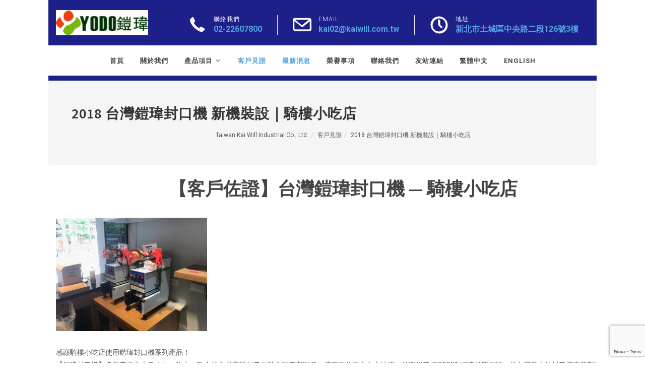

--- FILE ---
content_type: text/html; charset=UTF-8
request_url: https://www.kaiwill.com.tw/news/2018-%E5%8F%B0%E7%81%A3%E9%8E%A7%E7%91%8B%E5%B0%81%E5%8F%A3%E6%A9%9F-%E6%96%B0%E6%A9%9F%E8%A3%9D%E8%A8%AD%EF%BD%9C%E9%A8%8E%E6%A8%93%E5%B0%8F%E5%90%83%E5%BA%97/
body_size: 7509
content:
<!DOCTYPE html> <!--[if IE 9]><html class="ie ie9" lang="en-US"> <![endif]--><html dir="ltr" lang="zh-TW" prefix="og: http://ogp.me/ns#"><head><meta http-equiv="content-type" content="text/html; charset=utf-8" /><meta name="author" content="SemiColonWeb" /><link href="https://fonts.googleapis.com/css?family=Source+Sans+Pro:300,400,600,700|Roboto:300,400,500,700" rel="stylesheet" type="text/css" /><meta name="viewport" content="width=device-width, initial-scale=1" /> <!--[if lt IE 9]> <script src="https://css3-mediaqueries-js.googlecode.com/svn/trunk/css3-mediaqueries.js"></script> <![endif]--><link media="all" href="https://www.kaiwill.com.tw/wp-content/cache/autoptimize/autoptimize_a7321147efa8636cb780bf9639f4f822.php" rel="stylesheet"><title>2018 台灣鎧瑋封口機 新機裝設｜騎樓小吃店</title><link rel="canonical" href="https://www.kaiwill.com.tw/news/2018-%e5%8f%b0%e7%81%a3%e9%8e%a7%e7%91%8b%e5%b0%81%e5%8f%a3%e6%a9%9f-%e6%96%b0%e6%a9%9f%e8%a3%9d%e8%a8%ad%ef%bd%9c%e9%a8%8e%e6%a8%93%e5%b0%8f%e5%90%83%e5%ba%97/" /><meta property="og:locale" content="zh_TW" /><meta property="og:type" content="article" /><meta property="og:title" content="2018 台灣鎧瑋封口機 新機裝設｜騎樓小吃店" /><meta property="og:description" content="【客戶佐證】台灣鎧瑋封口機 — 騎樓小吃店 感謝騎樓小吃店使用鍇瑋封口機系列產品！ 【鎧瑋封口機】多年來投入大 &hellip;" /><meta property="og:url" content="https://www.kaiwill.com.tw/news/2018-%e5%8f%b0%e7%81%a3%e9%8e%a7%e7%91%8b%e5%b0%81%e5%8f%a3%e6%a9%9f-%e6%96%b0%e6%a9%9f%e8%a3%9d%e8%a8%ad%ef%bd%9c%e9%a8%8e%e6%a8%93%e5%b0%8f%e5%90%83%e5%ba%97/" /><meta property="og:site_name" content="Taiwan Kai Will Industrial Co., Ltd." /><meta property="article:section" content="最新消息" /><meta property="article:published_time" content="2018-06-08T11:16:00+08:00" /><meta property="article:modified_time" content="2019-03-19T14:07:58+08:00" /><meta property="og:updated_time" content="2019-03-19T14:07:58+08:00" /><meta property="og:image" content="https://www.kaiwill.com.tw/wp-content/uploads/2018/06/老虎堂-萬華交機107.05.25-300x225.jpg" /><meta property="og:image:secure_url" content="https://www.kaiwill.com.tw/wp-content/uploads/2018/06/老虎堂-萬華交機107.05.25-300x225.jpg" /><meta name="twitter:card" content="summary" /><meta name="twitter:description" content="【客戶佐證】台灣鎧瑋封口機 — 騎樓小吃店 感謝騎樓小吃店使用鍇瑋封口機系列產品！ 【鎧瑋封口機】多年來投入大 [&hellip;]" /><meta name="twitter:title" content="2018 台灣鎧瑋封口機 新機裝設｜騎樓小吃店" /><meta name="twitter:image" content="https://www.kaiwill.com.tw/wp-content/uploads/2018/06/老虎堂-萬華交機107.05.25-300x225.jpg" /> <script type='application/ld+json' class='yoast-schema-graph yoast-schema-graph--main'>{"@context":"https://schema.org","@graph":[{"@type":"Organization","@id":"https://www.kaiwill.com.tw/#organization","name":"","url":"https://www.kaiwill.com.tw/","sameAs":[]},{"@type":"WebSite","@id":"https://www.kaiwill.com.tw/#website","url":"https://www.kaiwill.com.tw/","name":"Taiwan Kai Will Industrial Co., Ltd.","publisher":{"@id":"https://www.kaiwill.com.tw/#organization"},"potentialAction":{"@type":"SearchAction","target":"https://www.kaiwill.com.tw/?s={search_term_string}","query-input":"required name=search_term_string"}},{"@type":"WebPage","@id":"https://www.kaiwill.com.tw/news/2018-%e5%8f%b0%e7%81%a3%e9%8e%a7%e7%91%8b%e5%b0%81%e5%8f%a3%e6%a9%9f-%e6%96%b0%e6%a9%9f%e8%a3%9d%e8%a8%ad%ef%bd%9c%e9%a8%8e%e6%a8%93%e5%b0%8f%e5%90%83%e5%ba%97/#webpage","url":"https://www.kaiwill.com.tw/news/2018-%e5%8f%b0%e7%81%a3%e9%8e%a7%e7%91%8b%e5%b0%81%e5%8f%a3%e6%a9%9f-%e6%96%b0%e6%a9%9f%e8%a3%9d%e8%a8%ad%ef%bd%9c%e9%a8%8e%e6%a8%93%e5%b0%8f%e5%90%83%e5%ba%97/","inLanguage":"zh-TW","name":"2018 \u53f0\u7063\u93a7\u744b\u5c01\u53e3\u6a5f \u65b0\u6a5f\u88dd\u8a2d\uff5c\u9a0e\u6a13\u5c0f\u5403\u5e97","isPartOf":{"@id":"https://www.kaiwill.com.tw/#website"},"datePublished":"2018-06-08T11:16:00+08:00","dateModified":"2019-03-19T14:07:58+08:00"},{"@type":"Article","@id":"https://www.kaiwill.com.tw/news/2018-%e5%8f%b0%e7%81%a3%e9%8e%a7%e7%91%8b%e5%b0%81%e5%8f%a3%e6%a9%9f-%e6%96%b0%e6%a9%9f%e8%a3%9d%e8%a8%ad%ef%bd%9c%e9%a8%8e%e6%a8%93%e5%b0%8f%e5%90%83%e5%ba%97/#article","isPartOf":{"@id":"https://www.kaiwill.com.tw/news/2018-%e5%8f%b0%e7%81%a3%e9%8e%a7%e7%91%8b%e5%b0%81%e5%8f%a3%e6%a9%9f-%e6%96%b0%e6%a9%9f%e8%a3%9d%e8%a8%ad%ef%bd%9c%e9%a8%8e%e6%a8%93%e5%b0%8f%e5%90%83%e5%ba%97/#webpage"},"author":{"@id":"https://www.kaiwill.com.tw/author/kaiwill/#author","name":"kaiwill"},"publisher":{"@id":"https://www.kaiwill.com.tw/#organization"},"headline":"2018 \u53f0\u7063\u93a7\u744b\u5c01\u53e3\u6a5f  \u65b0\u6a5f\u88dd\u8a2d\uff5c\u9a0e\u6a13\u5c0f\u5403\u5e97","datePublished":"2018-06-08T11:16:00+08:00","dateModified":"2019-03-19T14:07:58+08:00","commentCount":0,"mainEntityOfPage":"https://www.kaiwill.com.tw/news/2018-%e5%8f%b0%e7%81%a3%e9%8e%a7%e7%91%8b%e5%b0%81%e5%8f%a3%e6%a9%9f-%e6%96%b0%e6%a9%9f%e8%a3%9d%e8%a8%ad%ef%bd%9c%e9%a8%8e%e6%a8%93%e5%b0%8f%e5%90%83%e5%ba%97/#webpage","articleSection":"\u5ba2\u6236\u898b\u8b49,\u6700\u65b0\u6d88\u606f"},{"@type":"Person","@id":"https://www.kaiwill.com.tw/author/kaiwill/#author","name":"kaiwill","image":{"@type":"ImageObject","@id":"https://www.kaiwill.com.tw/#personlogo","url":"https://secure.gravatar.com/avatar/de5f1c984cb52452a27df14bb966ebd7?s=96&d=mm&r=g","caption":"kaiwill"},"sameAs":[]}]}</script> <link rel="amphtml" href="https://www.kaiwill.com.tw/news/2018-%e5%8f%b0%e7%81%a3%e9%8e%a7%e7%91%8b%e5%b0%81%e5%8f%a3%e6%a9%9f-%e6%96%b0%e6%a9%9f%e8%a3%9d%e8%a8%ad%ef%bd%9c%e9%a8%8e%e6%a8%93%e5%b0%8f%e5%90%83%e5%ba%97/amp/" /><meta name="generator" content="AMP for WP 1.1.10"/><link rel='dns-prefetch' href='//www.google.com' /><link rel='dns-prefetch' href='//s.w.org' /><link rel="alternate" type="application/rss+xml" title="訂閱《Taiwan Kai Will Industrial Co., Ltd. 》&raquo;〈2018 台灣鎧瑋封口機  新機裝設｜騎樓小吃店〉留言的資訊提供" href="https://www.kaiwill.com.tw/news/2018-%e5%8f%b0%e7%81%a3%e9%8e%a7%e7%91%8b%e5%b0%81%e5%8f%a3%e6%a9%9f-%e6%96%b0%e6%a9%9f%e8%a3%9d%e8%a8%ad%ef%bd%9c%e9%a8%8e%e6%a8%93%e5%b0%8f%e5%90%83%e5%ba%97/feed/" /> <script type="text/javascript">window._wpemojiSettings = {"baseUrl":"https:\/\/s.w.org\/images\/core\/emoji\/13.0.0\/72x72\/","ext":".png","svgUrl":"https:\/\/s.w.org\/images\/core\/emoji\/13.0.0\/svg\/","svgExt":".svg","source":{"concatemoji":"https:\/\/www.kaiwill.com.tw\/wp-includes\/js\/wp-emoji-release.min.js?ver=5.5.17"}};
			!function(e,a,t){var n,r,o,i=a.createElement("canvas"),p=i.getContext&&i.getContext("2d");function s(e,t){var a=String.fromCharCode;p.clearRect(0,0,i.width,i.height),p.fillText(a.apply(this,e),0,0);e=i.toDataURL();return p.clearRect(0,0,i.width,i.height),p.fillText(a.apply(this,t),0,0),e===i.toDataURL()}function c(e){var t=a.createElement("script");t.src=e,t.defer=t.type="text/javascript",a.getElementsByTagName("head")[0].appendChild(t)}for(o=Array("flag","emoji"),t.supports={everything:!0,everythingExceptFlag:!0},r=0;r<o.length;r++)t.supports[o[r]]=function(e){if(!p||!p.fillText)return!1;switch(p.textBaseline="top",p.font="600 32px Arial",e){case"flag":return s([127987,65039,8205,9895,65039],[127987,65039,8203,9895,65039])?!1:!s([55356,56826,55356,56819],[55356,56826,8203,55356,56819])&&!s([55356,57332,56128,56423,56128,56418,56128,56421,56128,56430,56128,56423,56128,56447],[55356,57332,8203,56128,56423,8203,56128,56418,8203,56128,56421,8203,56128,56430,8203,56128,56423,8203,56128,56447]);case"emoji":return!s([55357,56424,8205,55356,57212],[55357,56424,8203,55356,57212])}return!1}(o[r]),t.supports.everything=t.supports.everything&&t.supports[o[r]],"flag"!==o[r]&&(t.supports.everythingExceptFlag=t.supports.everythingExceptFlag&&t.supports[o[r]]);t.supports.everythingExceptFlag=t.supports.everythingExceptFlag&&!t.supports.flag,t.DOMReady=!1,t.readyCallback=function(){t.DOMReady=!0},t.supports.everything||(n=function(){t.readyCallback()},a.addEventListener?(a.addEventListener("DOMContentLoaded",n,!1),e.addEventListener("load",n,!1)):(e.attachEvent("onload",n),a.attachEvent("onreadystatechange",function(){"complete"===a.readyState&&t.readyCallback()})),(n=t.source||{}).concatemoji?c(n.concatemoji):n.wpemoji&&n.twemoji&&(c(n.twemoji),c(n.wpemoji)))}(window,document,window._wpemojiSettings);</script> <link rel='stylesheet' id='megamenu-css'  href='https://www.kaiwill.com.tw/wp-content/uploads/maxmegamenu/style_zh_tw.css?ver=23b2ac' type='text/css' media='all' /><link rel='stylesheet' id='dashicons-css'  href='https://www.kaiwill.com.tw/wp-includes/css/dashicons.min.css?ver=5.5.17' type='text/css' media='all' /> <script type='text/javascript' src='https://www.kaiwill.com.tw/wp-includes/js/jquery/jquery.js?ver=1.12.4-wp' id='jquery-core-js'></script> <link rel="https://api.w.org/" href="https://www.kaiwill.com.tw/wp-json/" /><link rel="alternate" type="application/json" href="https://www.kaiwill.com.tw/wp-json/wp/v2/posts/1103" /><link rel="EditURI" type="application/rsd+xml" title="RSD" href="https://www.kaiwill.com.tw/xmlrpc.php?rsd" /><link rel="wlwmanifest" type="application/wlwmanifest+xml" href="https://www.kaiwill.com.tw/wp-includes/wlwmanifest.xml" /><link rel='shortlink' href='https://www.kaiwill.com.tw/?p=1103' /><link rel="alternate" type="application/json+oembed" href="https://www.kaiwill.com.tw/wp-json/oembed/1.0/embed?url=https%3A%2F%2Fwww.kaiwill.com.tw%2Fnews%2F2018-%25e5%258f%25b0%25e7%2581%25a3%25e9%258e%25a7%25e7%2591%258b%25e5%25b0%2581%25e5%258f%25a3%25e6%25a9%259f-%25e6%2596%25b0%25e6%25a9%259f%25e8%25a3%259d%25e8%25a8%25ad%25ef%25bd%259c%25e9%25a8%258e%25e6%25a8%2593%25e5%25b0%258f%25e5%2590%2583%25e5%25ba%2597%2F" /><link rel="alternate" type="text/xml+oembed" href="https://www.kaiwill.com.tw/wp-json/oembed/1.0/embed?url=https%3A%2F%2Fwww.kaiwill.com.tw%2Fnews%2F2018-%25e5%258f%25b0%25e7%2581%25a3%25e9%258e%25a7%25e7%2591%258b%25e5%25b0%2581%25e5%258f%25a3%25e6%25a9%259f-%25e6%2596%25b0%25e6%25a9%259f%25e8%25a3%259d%25e8%25a8%25ad%25ef%25bd%259c%25e9%25a8%258e%25e6%25a8%2593%25e5%25b0%258f%25e5%2590%2583%25e5%25ba%2597%2F&#038;format=xml" />  <script type="text/javascript" src="https://www.kaiwill.com.tw/wp-content/themes/kw/js/jquery.js"></script> </head><body data-rsssl=1 class="post-template-default single single-post postid-1103 single-format-standard mega-menu-proside1-menu mega-menu-proside2-menu stretched"><div id="wrapper" class="clearfix"><header id="header" class="sticky-style-2"><div class="container clearfix"><div id="logo"> <a href="https://www.kaiwill.com.tw" class="standard-logo"><noscript><img src="https://www.kaiwill.com.tw/wp-content/uploads/2016/07/logo2.png"></noscript><img class="lazyload" src='data:image/svg+xml,%3Csvg%20xmlns=%22http://www.w3.org/2000/svg%22%20viewBox=%220%200%20210%20140%22%3E%3C/svg%3E' data-src="https://www.kaiwill.com.tw/wp-content/uploads/2016/07/logo2.png"></a> <a href="https://www.kaiwill.com.tw" class="retina-logo"><noscript><img src="https://www.kaiwill.com.tw/wp-content/uploads/2016/07/logo2.png"></noscript><img class="lazyload" src='data:image/svg+xml,%3Csvg%20xmlns=%22http://www.w3.org/2000/svg%22%20viewBox=%220%200%20210%20140%22%3E%3C/svg%3E' data-src="https://www.kaiwill.com.tw/wp-content/uploads/2016/07/logo2.png"></a></div><ul class="header-extras"><li> <i class="i-plain icon-call nomargin"></i><div class="he-text"> 聯絡我們 <span>02-22607800</span></div></li><li> <i class="i-plain icon-line2-envelope nomargin"></i><div class="he-text"> Email <span><a href="/cdn-cgi/l/email-protection" class="__cf_email__" data-cfemail="1f747e762f2d5f747e7668767373317c7072316b68">[email&#160;protected]</a></span></div></li><li> <i class="i-plain icon-line-clock nomargin"></i><div class="he-text"> 地址 <span>新北市土城區中央路二段126號3樓</span></div></li></ul></div><div id="header-wrap"><nav id="primary-menu" class="style-2 center"><div class="container clearfix"><div id="primary-menu-trigger"><i class="icon-reorder"></i></div><ul id="menu-main-menu" class="1"><li id="menu-item-11" class="menu-item menu-item-type-post_type menu-item-object-page menu-item-home menu-item-11"><a href="https://www.kaiwill.com.tw/"><div>首頁</div></a></li><li id="menu-item-677" class="menu-item menu-item-type-post_type menu-item-object-page menu-item-677"><a href="https://www.kaiwill.com.tw/aboutus/"><div>關於我們</div></a></li><li id="menu-item-575" class="menu-item menu-item-type-custom menu-item-object-custom menu-item-has-children menu-item-575"><a href="#"><div>產品項目</div></a><ul class="sub-menu"><li id="menu-item-1288" class="menu-item menu-item-type-custom menu-item-object-custom menu-item-has-children menu-item-1288"><a href="#"><div>桌上型封口機</div></a><ul class="sub-menu"><li id="menu-item-982" class="menu-item menu-item-type-taxonomy menu-item-object-p_c menu-item-982"><a href="https://www.kaiwill.com.tw/p-c/%e5%b0%81%e5%8f%a3%e6%a9%9f/"><div>所有桌上型封口機</div></a></li><li id="menu-item-981" class="menu-item menu-item-type-taxonomy menu-item-object-p_c menu-item-981"><a href="https://www.kaiwill.com.tw/p-c/%e4%ba%8c%e6%89%8b%e4%b8%ad%e5%8f%a4%e9%a3%b2%e6%96%99%e5%b0%81%e5%8f%a3%e6%a9%9f/"><div>二手中古飲料封口機</div></a></li></ul></li><li id="menu-item-583" class="menu-item menu-item-type-taxonomy menu-item-object-p_c menu-item-583"><a title="封口膜" href="https://www.kaiwill.com.tw/p-c/%e5%b0%81%e5%8f%a3%e8%86%9c/"><div>封口膜</div></a></li><li id="menu-item-585" class="menu-item menu-item-type-taxonomy menu-item-object-p_c menu-item-585"><a title="搖搖機" href="https://www.kaiwill.com.tw/p-c/%e6%90%96%e6%90%96%e6%a9%9f/"><div>搖搖機</div></a></li><li id="menu-item-4148" class="menu-item menu-item-type-taxonomy menu-item-object-p_c menu-item-4148"><a href="https://www.kaiwill.com.tw/p-c/%e9%8b%81%e8%93%8b%e5%b0%81%e5%8f%a3%e6%a9%9f/"><div>鋁蓋封口機</div></a></li><li id="menu-item-587" class="menu-item menu-item-type-taxonomy menu-item-object-p_c menu-item-587"><a title="果糖機" href="https://www.kaiwill.com.tw/p-c/%e6%9e%9c%e7%b3%96%e6%a9%9f/"><div>果糖機</div></a></li><li id="menu-item-595" class="menu-item menu-item-type-taxonomy menu-item-object-p_c menu-item-595"><a title="產業型封口機" href="https://www.kaiwill.com.tw/p-c/%e7%94%a2%e6%a5%ad%e5%9e%8b%e5%b0%81%e5%8f%a3%e6%a9%9f/"><div>產業型封口機</div></a></li><li id="menu-item-4052" class="menu-item menu-item-type-taxonomy menu-item-object-p_c menu-item-4052"><a href="https://www.kaiwill.com.tw/p-c/%e7%88%86%e6%89%93%e6%aa%b8%e6%aa%ac%e6%a9%9f-zh/"><div>爆打檸檬機</div></a></li></ul></li><li id="menu-item-1041" class="menu-item menu-item-type-taxonomy menu-item-object-category current-post-ancestor current-menu-parent current menu-item-1041"><a href="https://www.kaiwill.com.tw/%e5%ae%a2%e6%88%b6%e8%a6%8b%e8%ad%89/"><div>客戶見證</div></a></li><li id="menu-item-622" class="menu-item menu-item-type-taxonomy menu-item-object-category current-post-ancestor current-menu-parent current menu-item-622"><a title="最新消息" href="https://www.kaiwill.com.tw/news/"><div>最新消息</div></a></li><li id="menu-item-678" class="menu-item menu-item-type-taxonomy menu-item-object-category menu-item-678"><a title="榮譽事項" href="https://www.kaiwill.com.tw/trophy/"><div>榮譽事項</div></a></li><li id="menu-item-681" class="menu-item menu-item-type-post_type menu-item-object-page menu-item-681"><a title="聯絡我們" href="https://www.kaiwill.com.tw/%e8%81%af%e7%b5%a1%e6%88%91%e5%80%91/"><div>聯絡我們</div></a></li><li id="menu-item-691" class="menu-item menu-item-type-post_type menu-item-object-page menu-item-691"><a title="友站連結" href="https://www.kaiwill.com.tw/partner/"><div>友站連結</div></a></li><li id="menu-item-805-zh" class="lang-item lang-item-41 lang-item-zh current-lang lang-item-first menu-item menu-item-type-custom menu-item-object-custom menu-item-805-zh"><a href="https://www.kaiwill.com.tw/news/2018-%e5%8f%b0%e7%81%a3%e9%8e%a7%e7%91%8b%e5%b0%81%e5%8f%a3%e6%a9%9f-%e6%96%b0%e6%a9%9f%e8%a3%9d%e8%a8%ad%ef%bd%9c%e9%a8%8e%e6%a8%93%e5%b0%8f%e5%90%83%e5%ba%97/" hreflang="zh-TW" lang="zh-TW"><div>繁體中文</div></a></li><li id="menu-item-805-en" class="lang-item lang-item-75 lang-item-en no-translation menu-item menu-item-type-custom menu-item-object-custom menu-item-805-en"><a href="https://www.kaiwill.com.tw/en/home/" hreflang="en-US" lang="en-US"><div>English</div></a></li></ul> <script data-cfasync="false" src="/cdn-cgi/scripts/5c5dd728/cloudflare-static/email-decode.min.js"></script><script>jQuery(document).ready(function($){
                                $( '#primary-menu ul li:has(ul) > a > div' ).append( ' <i class="icon-angle-down norightmargin"></i>' );
                            });</script> </div></nav></div></header><section id="page-title" class="page-title-center"><div class="container clearfix"><h1>2018 台灣鎧瑋封口機  新機裝設｜騎樓小吃店</h1><ol class="breadcrumb"><li><a property="item" typeof="WebPage" title="Go to Taiwan Kai Will Industrial Co., Ltd.." href="https://www.kaiwill.com.tw" class="home">Taiwan Kai Will Industrial Co., Ltd.</a></li><li><a property="item" typeof="WebPage" title="Go to the 客戶見證 category archives." href="https://www.kaiwill.com.tw/%e5%ae%a2%e6%88%b6%e8%a6%8b%e8%ad%89/" class="taxonomy category">客戶見證</a><meta property="position" content="2"></li><li>2018 台灣鎧瑋封口機  新機裝設｜騎樓小吃店<meta property="position" content="3"></li></ol></div></section><section id="content"><div class="content-wrap"><div class="container clearfix"><h1 style="text-align: center;">【客戶佐證】台灣鎧瑋封口機 — 騎樓小吃店</h1><h1 style="text-align: center;"><img width="300" height="225"   alt="" data-srcset="https://www.kaiwill.com.tw/wp-content/uploads/2018/06/老虎堂-萬華交機107.05.25-300x225.jpg 300w, https://www.kaiwill.com.tw/wp-content/uploads/2018/06/老虎堂-萬華交機107.05.25-768x576.jpg 768w, https://www.kaiwill.com.tw/wp-content/uploads/2018/06/老虎堂-萬華交機107.05.25-1024x768.jpg 1024w, https://www.kaiwill.com.tw/wp-content/uploads/2018/06/老虎堂-萬華交機107.05.25.jpg 1440w" sizes="(max-width: 300px) 100vw, 300px" data-src="https://www.kaiwill.com.tw/wp-content/uploads/2018/06/老虎堂-萬華交機107.05.25-300x225.jpg" data-sizes="auto" class="alignnone size-medium wp-image-1082 lazyload" src="[data-uri]" /><noscript><img width="300" height="225" class="alignnone size-medium wp-image-1082" src="https://www.kaiwill.com.tw/wp-content/uploads/2018/06/老虎堂-萬華交機107.05.25-300x225.jpg" alt="" srcset="https://www.kaiwill.com.tw/wp-content/uploads/2018/06/老虎堂-萬華交機107.05.25-300x225.jpg 300w, https://www.kaiwill.com.tw/wp-content/uploads/2018/06/老虎堂-萬華交機107.05.25-768x576.jpg 768w, https://www.kaiwill.com.tw/wp-content/uploads/2018/06/老虎堂-萬華交機107.05.25-1024x768.jpg 1024w, https://www.kaiwill.com.tw/wp-content/uploads/2018/06/老虎堂-萬華交機107.05.25.jpg 1440w" sizes="(max-width: 300px) 100vw, 300px" /></noscript></h1><p>感謝騎樓小吃店使用鍇瑋封口機系列產品！<br /> 【鎧瑋封口機】多年來投入大量人力、物力，致力於食品容器封口包裝之研究與開發，擁有百分百之自主技術，並取得了 ISO9001 國際品質保證，是台灣最大的封口機專業製造廠，專業售後服務，原廠維修保養，專人到店現場維修，保證安心有保障！</p><p>鎧瑋公司在包裝業界已走向環保、便利、衛生的新世紀末仍將持續投入餐飲包裝產品封口膜的專業領域發展，開發符合市場需求的產品，產品行銷遍及美國、歐洲、澳洲、東南亞及中國。<br /> 鎧瑋實業股份有限公司秉持著「品質第一、客戶至上」，朝向企業「永續經營」之理念邁進！</p><p>【鎧瑋封口機】<br /> 飲料封口機：<a href="https://www.kaiwill.com.tw/p-c/n_eq21/">https://www.kaiwill.com.tw/p-c/n_eq21/</a><br /> 合作請洽：02-22607800<br /> email：<a href="/cdn-cgi/l/email-protection#f299939bc2c0b299939b859b9e9edc919d9fdc8685"><span class="__cf_email__" data-cfemail="107b71792022507b717967797c7c3e737f7d3e6467">[email&#160;protected]</span></a></p></div></div></section><footer id="footer" class="dark"><div class="container"><div class="footer-widgets-wrap clearfix"><div class="col_two_third"><div class="widget clearfix"> <noscript><img src="https://www.kaiwill.com.tw/wp-content/uploads/2016/07/logo2.png" alt="" class="alignleft" style="margin-top: 8px; padding-right: 18px; border-right: 1px solid #4A4A4A;"></noscript><img src='data:image/svg+xml,%3Csvg%20xmlns=%22http://www.w3.org/2000/svg%22%20viewBox=%220%200%20210%20140%22%3E%3C/svg%3E' data-src="https://www.kaiwill.com.tw/wp-content/uploads/2016/07/logo2.png" alt="" class="lazyload alignleft" style="margin-top: 8px; padding-right: 18px; border-right: 1px solid #4A4A4A;"><p>新北市土城區中央路二段126號3樓</p><div class="line" style="margin: 30px 0;"></div><div class="row"><div class="col-md-3 col-xs-6 bottommargin-sm widget_links"><ul id="menu-footer-menu-left-1" class="1"><li id="menu-item-743" class="menu-item menu-item-type-taxonomy menu-item-object-p_c menu-item-743"><a title="桌上型封口機" href="https://www.kaiwill.com.tw/p-c/%e5%b0%81%e5%8f%a3%e6%a9%9f/">封口機</a></li><li id="menu-item-740" class="menu-item menu-item-type-taxonomy menu-item-object-p_c menu-item-740"><a title="封口膜" href="https://www.kaiwill.com.tw/p-c/%e5%b0%81%e5%8f%a3%e8%86%9c/">封口膜</a></li><li id="menu-item-741" class="menu-item menu-item-type-taxonomy menu-item-object-p_c menu-item-741"><a title="搖搖機" href="https://www.kaiwill.com.tw/p-c/%e6%90%96%e6%90%96%e6%a9%9f/">搖搖機</a></li><li id="menu-item-742" class="menu-item menu-item-type-taxonomy menu-item-object-p_c menu-item-742"><a title="果糖機" href="https://www.kaiwill.com.tw/p-c/%e6%9e%9c%e7%b3%96%e6%a9%9f/">果糖機</a></li></ul></div><div class="col-md-3 col-xs-6 bottommargin-sm widget_links"><ul id="menu-footer-menu-left-3" class="1"><li id="menu-item-748" class="menu-item menu-item-type-post_type menu-item-object-pd menu-item-748"><a href="https://www.kaiwill.com.tw/pd/%e5%8b%95%e7%89%a9%e5%ae%b6%e5%9c%92%e5%b0%81%e5%8f%a3%e8%86%9c/">動物家園封口膜</a></li><li id="menu-item-749" class="menu-item menu-item-type-post_type menu-item-object-pd menu-item-749"><a href="https://www.kaiwill.com.tw/pd/%e6%98%9f%e6%98%9f%e5%af%b6%e8%b2%9d%e5%b0%81%e5%8f%a3%e8%86%9c/">星星寶貝封口膜</a></li><li id="menu-item-750" class="menu-item menu-item-type-post_type menu-item-object-pd menu-item-750"><a href="https://www.kaiwill.com.tw/pd/%e7%94%9c%e8%9c%9c%e6%99%82%e5%85%89%e5%b0%81%e5%8f%a3%e8%86%9c/">甜蜜時光封口膜</a></li><li id="menu-item-751" class="menu-item menu-item-type-post_type menu-item-object-pd menu-item-751"><a href="https://www.kaiwill.com.tw/pd/%e6%98%9f%e5%ba%a7%e7%af%87%e5%b0%81%e5%8f%a3%e8%86%9c/">星座篇封口膜</a></li></ul></div><div class="col-md-3 col-xs-6 bottommargin-sm widget_links"></div><div class="col-md-3 col-xs-6 bottommargin-sm widget_links"><div class="1"><ul><li class="page_item page-item-682"><a href="https://www.kaiwill.com.tw/partner/">友站連結</a></li><li class="page_item page-item-679"><a href="https://www.kaiwill.com.tw/%e8%81%af%e7%b5%a1%e6%88%91%e5%80%91/">聯絡我們</a></li><li class="page_item page-item-674"><a href="https://www.kaiwill.com.tw/aboutus/">關於封口機-鎧瑋公司</a></li><li class="page_item page-item-2"><a href="https://www.kaiwill.com.tw/">首頁</a></li></ul></div></div></div></div></div><div class="col_one_third col_last"><div class="widget clear-bottommargin-sm clearfix"><div class="row"><div class="col-md-12 bottommargin-sm"><div class="footer-big-contacts"> <span>聯絡我們:</span> 02-22607800</div></div><div class="col-md-12 bottommargin-sm"><div class="footer-big-contacts"> <span>傳真:</span> 02-22603692</div></div><div class="col-md-12 bottommargin-sm"><div class="footer-big-contacts"> <span>Email:</span> <a href="/cdn-cgi/l/email-protection" class="__cf_email__" data-cfemail="600b01095052200b010917090c0c4e030f0d4e1417">[email&#160;protected]</a></div></div></div></div></div><div class="col_half"> Copyright © 2024 封口機 - 鎧瑋實業股份有限公司</div></div></div></footer></div><div id="gotoTop" class="icon-angle-up"></div>  <script data-cfasync="false" src="/cdn-cgi/scripts/5c5dd728/cloudflare-static/email-decode.min.js"></script><script>var t = "zh_TW";
if(t === 'en_US') {
	if($('.archive .home')) {
		$('.archive .home').text('Taiwan Kai Will Industrial Co., Ltd.');
}}
$('body').addClass(t);</script> <noscript><style>.lazyload{display:none;}</style></noscript><script data-noptimize="1">window.lazySizesConfig=window.lazySizesConfig||{};window.lazySizesConfig.loadMode=1;</script><script async data-noptimize="1" src='https://www.kaiwill.com.tw/wp-content/plugins/autoptimize/classes/external/js/lazysizes.min.js?ao_version=3.1.14'></script><script type='text/javascript' id='contact-form-7-js-extra'>var wpcf7 = {"apiSettings":{"root":"https:\/\/www.kaiwill.com.tw\/wp-json\/contact-form-7\/v1","namespace":"contact-form-7\/v1"}};</script> <script type='text/javascript' id='flying-pages-js-before'>window.FPConfig= {
	delay: 0,
	ignoreKeywords: ["\/wp-admin","\/wp-login.php","\/cart","add-to-cart","logout","#","?",".png",".jpeg",".jpg",".gif",".svg"],
	maxRPS: 3,
    hoverDelay: 50
};</script> <script type='text/javascript' src='https://www.google.com/recaptcha/api.js?render=6LcfRrAUAAAAAHajvZtP_8nQtS2lPEgXMJj5yUu8&#038;ver=3.0' id='google-recaptcha-js'></script> <script type="text/javascript" id="flying-scripts">const loadScriptsTimer=setTimeout(loadScripts,5*1000);const userInteractionEvents=['click', 'mousemove', 'keydown', 'touchstart', 'touchmove', 'wheel'];userInteractionEvents.forEach(function(event){window.addEventListener(event,triggerScriptLoader,{passive:!0})});function triggerScriptLoader(){loadScripts();clearTimeout(loadScriptsTimer);userInteractionEvents.forEach(function(event){window.removeEventListener(event,triggerScriptLoader,{passive:!0})})}
function loadScripts(){document.querySelectorAll("script[data-type='lazy']").forEach(function(elem){elem.setAttribute("src",elem.getAttribute("data-src"))})}</script> <script type="text/javascript">( function( grecaptcha, sitekey ) {

	var wpcf7recaptcha = {
		execute: function() {
			grecaptcha.execute(
				sitekey,
				{ action: 'homepage' }
			).then( function( token ) {
				var forms = document.getElementsByTagName( 'form' );

				for ( var i = 0; i < forms.length; i++ ) {
					var fields = forms[ i ].getElementsByTagName( 'input' );

					for ( var j = 0; j < fields.length; j++ ) {
						var field = fields[ j ];

						if ( 'g-recaptcha-response' === field.getAttribute( 'name' ) ) {
							field.setAttribute( 'value', token );
							break;
						}
					}
				}
			} );
		}
	};

	grecaptcha.ready( wpcf7recaptcha.execute );

	document.addEventListener( 'wpcf7submit', wpcf7recaptcha.execute, false );

} )( grecaptcha, '6LcfRrAUAAAAAHajvZtP_8nQtS2lPEgXMJj5yUu8' );</script> <script defer src="https://www.kaiwill.com.tw/wp-content/cache/autoptimize/autoptimize_00df4b560761e77537bf96889631005c.php"></script><script defer src="https://static.cloudflareinsights.com/beacon.min.js/vcd15cbe7772f49c399c6a5babf22c1241717689176015" integrity="sha512-ZpsOmlRQV6y907TI0dKBHq9Md29nnaEIPlkf84rnaERnq6zvWvPUqr2ft8M1aS28oN72PdrCzSjY4U6VaAw1EQ==" data-cf-beacon='{"version":"2024.11.0","token":"028caaa04fa64edaaf796cf594dfd63f","r":1,"server_timing":{"name":{"cfCacheStatus":true,"cfEdge":true,"cfExtPri":true,"cfL4":true,"cfOrigin":true,"cfSpeedBrain":true},"location_startswith":null}}' crossorigin="anonymous"></script>
</body></html>

--- FILE ---
content_type: text/html; charset=utf-8
request_url: https://www.google.com/recaptcha/api2/anchor?ar=1&k=6LcfRrAUAAAAAHajvZtP_8nQtS2lPEgXMJj5yUu8&co=aHR0cHM6Ly93d3cua2Fpd2lsbC5jb20udHc6NDQz&hl=en&v=PoyoqOPhxBO7pBk68S4YbpHZ&size=invisible&anchor-ms=20000&execute-ms=30000&cb=nzjah33ljbxh
body_size: 48721
content:
<!DOCTYPE HTML><html dir="ltr" lang="en"><head><meta http-equiv="Content-Type" content="text/html; charset=UTF-8">
<meta http-equiv="X-UA-Compatible" content="IE=edge">
<title>reCAPTCHA</title>
<style type="text/css">
/* cyrillic-ext */
@font-face {
  font-family: 'Roboto';
  font-style: normal;
  font-weight: 400;
  font-stretch: 100%;
  src: url(//fonts.gstatic.com/s/roboto/v48/KFO7CnqEu92Fr1ME7kSn66aGLdTylUAMa3GUBHMdazTgWw.woff2) format('woff2');
  unicode-range: U+0460-052F, U+1C80-1C8A, U+20B4, U+2DE0-2DFF, U+A640-A69F, U+FE2E-FE2F;
}
/* cyrillic */
@font-face {
  font-family: 'Roboto';
  font-style: normal;
  font-weight: 400;
  font-stretch: 100%;
  src: url(//fonts.gstatic.com/s/roboto/v48/KFO7CnqEu92Fr1ME7kSn66aGLdTylUAMa3iUBHMdazTgWw.woff2) format('woff2');
  unicode-range: U+0301, U+0400-045F, U+0490-0491, U+04B0-04B1, U+2116;
}
/* greek-ext */
@font-face {
  font-family: 'Roboto';
  font-style: normal;
  font-weight: 400;
  font-stretch: 100%;
  src: url(//fonts.gstatic.com/s/roboto/v48/KFO7CnqEu92Fr1ME7kSn66aGLdTylUAMa3CUBHMdazTgWw.woff2) format('woff2');
  unicode-range: U+1F00-1FFF;
}
/* greek */
@font-face {
  font-family: 'Roboto';
  font-style: normal;
  font-weight: 400;
  font-stretch: 100%;
  src: url(//fonts.gstatic.com/s/roboto/v48/KFO7CnqEu92Fr1ME7kSn66aGLdTylUAMa3-UBHMdazTgWw.woff2) format('woff2');
  unicode-range: U+0370-0377, U+037A-037F, U+0384-038A, U+038C, U+038E-03A1, U+03A3-03FF;
}
/* math */
@font-face {
  font-family: 'Roboto';
  font-style: normal;
  font-weight: 400;
  font-stretch: 100%;
  src: url(//fonts.gstatic.com/s/roboto/v48/KFO7CnqEu92Fr1ME7kSn66aGLdTylUAMawCUBHMdazTgWw.woff2) format('woff2');
  unicode-range: U+0302-0303, U+0305, U+0307-0308, U+0310, U+0312, U+0315, U+031A, U+0326-0327, U+032C, U+032F-0330, U+0332-0333, U+0338, U+033A, U+0346, U+034D, U+0391-03A1, U+03A3-03A9, U+03B1-03C9, U+03D1, U+03D5-03D6, U+03F0-03F1, U+03F4-03F5, U+2016-2017, U+2034-2038, U+203C, U+2040, U+2043, U+2047, U+2050, U+2057, U+205F, U+2070-2071, U+2074-208E, U+2090-209C, U+20D0-20DC, U+20E1, U+20E5-20EF, U+2100-2112, U+2114-2115, U+2117-2121, U+2123-214F, U+2190, U+2192, U+2194-21AE, U+21B0-21E5, U+21F1-21F2, U+21F4-2211, U+2213-2214, U+2216-22FF, U+2308-230B, U+2310, U+2319, U+231C-2321, U+2336-237A, U+237C, U+2395, U+239B-23B7, U+23D0, U+23DC-23E1, U+2474-2475, U+25AF, U+25B3, U+25B7, U+25BD, U+25C1, U+25CA, U+25CC, U+25FB, U+266D-266F, U+27C0-27FF, U+2900-2AFF, U+2B0E-2B11, U+2B30-2B4C, U+2BFE, U+3030, U+FF5B, U+FF5D, U+1D400-1D7FF, U+1EE00-1EEFF;
}
/* symbols */
@font-face {
  font-family: 'Roboto';
  font-style: normal;
  font-weight: 400;
  font-stretch: 100%;
  src: url(//fonts.gstatic.com/s/roboto/v48/KFO7CnqEu92Fr1ME7kSn66aGLdTylUAMaxKUBHMdazTgWw.woff2) format('woff2');
  unicode-range: U+0001-000C, U+000E-001F, U+007F-009F, U+20DD-20E0, U+20E2-20E4, U+2150-218F, U+2190, U+2192, U+2194-2199, U+21AF, U+21E6-21F0, U+21F3, U+2218-2219, U+2299, U+22C4-22C6, U+2300-243F, U+2440-244A, U+2460-24FF, U+25A0-27BF, U+2800-28FF, U+2921-2922, U+2981, U+29BF, U+29EB, U+2B00-2BFF, U+4DC0-4DFF, U+FFF9-FFFB, U+10140-1018E, U+10190-1019C, U+101A0, U+101D0-101FD, U+102E0-102FB, U+10E60-10E7E, U+1D2C0-1D2D3, U+1D2E0-1D37F, U+1F000-1F0FF, U+1F100-1F1AD, U+1F1E6-1F1FF, U+1F30D-1F30F, U+1F315, U+1F31C, U+1F31E, U+1F320-1F32C, U+1F336, U+1F378, U+1F37D, U+1F382, U+1F393-1F39F, U+1F3A7-1F3A8, U+1F3AC-1F3AF, U+1F3C2, U+1F3C4-1F3C6, U+1F3CA-1F3CE, U+1F3D4-1F3E0, U+1F3ED, U+1F3F1-1F3F3, U+1F3F5-1F3F7, U+1F408, U+1F415, U+1F41F, U+1F426, U+1F43F, U+1F441-1F442, U+1F444, U+1F446-1F449, U+1F44C-1F44E, U+1F453, U+1F46A, U+1F47D, U+1F4A3, U+1F4B0, U+1F4B3, U+1F4B9, U+1F4BB, U+1F4BF, U+1F4C8-1F4CB, U+1F4D6, U+1F4DA, U+1F4DF, U+1F4E3-1F4E6, U+1F4EA-1F4ED, U+1F4F7, U+1F4F9-1F4FB, U+1F4FD-1F4FE, U+1F503, U+1F507-1F50B, U+1F50D, U+1F512-1F513, U+1F53E-1F54A, U+1F54F-1F5FA, U+1F610, U+1F650-1F67F, U+1F687, U+1F68D, U+1F691, U+1F694, U+1F698, U+1F6AD, U+1F6B2, U+1F6B9-1F6BA, U+1F6BC, U+1F6C6-1F6CF, U+1F6D3-1F6D7, U+1F6E0-1F6EA, U+1F6F0-1F6F3, U+1F6F7-1F6FC, U+1F700-1F7FF, U+1F800-1F80B, U+1F810-1F847, U+1F850-1F859, U+1F860-1F887, U+1F890-1F8AD, U+1F8B0-1F8BB, U+1F8C0-1F8C1, U+1F900-1F90B, U+1F93B, U+1F946, U+1F984, U+1F996, U+1F9E9, U+1FA00-1FA6F, U+1FA70-1FA7C, U+1FA80-1FA89, U+1FA8F-1FAC6, U+1FACE-1FADC, U+1FADF-1FAE9, U+1FAF0-1FAF8, U+1FB00-1FBFF;
}
/* vietnamese */
@font-face {
  font-family: 'Roboto';
  font-style: normal;
  font-weight: 400;
  font-stretch: 100%;
  src: url(//fonts.gstatic.com/s/roboto/v48/KFO7CnqEu92Fr1ME7kSn66aGLdTylUAMa3OUBHMdazTgWw.woff2) format('woff2');
  unicode-range: U+0102-0103, U+0110-0111, U+0128-0129, U+0168-0169, U+01A0-01A1, U+01AF-01B0, U+0300-0301, U+0303-0304, U+0308-0309, U+0323, U+0329, U+1EA0-1EF9, U+20AB;
}
/* latin-ext */
@font-face {
  font-family: 'Roboto';
  font-style: normal;
  font-weight: 400;
  font-stretch: 100%;
  src: url(//fonts.gstatic.com/s/roboto/v48/KFO7CnqEu92Fr1ME7kSn66aGLdTylUAMa3KUBHMdazTgWw.woff2) format('woff2');
  unicode-range: U+0100-02BA, U+02BD-02C5, U+02C7-02CC, U+02CE-02D7, U+02DD-02FF, U+0304, U+0308, U+0329, U+1D00-1DBF, U+1E00-1E9F, U+1EF2-1EFF, U+2020, U+20A0-20AB, U+20AD-20C0, U+2113, U+2C60-2C7F, U+A720-A7FF;
}
/* latin */
@font-face {
  font-family: 'Roboto';
  font-style: normal;
  font-weight: 400;
  font-stretch: 100%;
  src: url(//fonts.gstatic.com/s/roboto/v48/KFO7CnqEu92Fr1ME7kSn66aGLdTylUAMa3yUBHMdazQ.woff2) format('woff2');
  unicode-range: U+0000-00FF, U+0131, U+0152-0153, U+02BB-02BC, U+02C6, U+02DA, U+02DC, U+0304, U+0308, U+0329, U+2000-206F, U+20AC, U+2122, U+2191, U+2193, U+2212, U+2215, U+FEFF, U+FFFD;
}
/* cyrillic-ext */
@font-face {
  font-family: 'Roboto';
  font-style: normal;
  font-weight: 500;
  font-stretch: 100%;
  src: url(//fonts.gstatic.com/s/roboto/v48/KFO7CnqEu92Fr1ME7kSn66aGLdTylUAMa3GUBHMdazTgWw.woff2) format('woff2');
  unicode-range: U+0460-052F, U+1C80-1C8A, U+20B4, U+2DE0-2DFF, U+A640-A69F, U+FE2E-FE2F;
}
/* cyrillic */
@font-face {
  font-family: 'Roboto';
  font-style: normal;
  font-weight: 500;
  font-stretch: 100%;
  src: url(//fonts.gstatic.com/s/roboto/v48/KFO7CnqEu92Fr1ME7kSn66aGLdTylUAMa3iUBHMdazTgWw.woff2) format('woff2');
  unicode-range: U+0301, U+0400-045F, U+0490-0491, U+04B0-04B1, U+2116;
}
/* greek-ext */
@font-face {
  font-family: 'Roboto';
  font-style: normal;
  font-weight: 500;
  font-stretch: 100%;
  src: url(//fonts.gstatic.com/s/roboto/v48/KFO7CnqEu92Fr1ME7kSn66aGLdTylUAMa3CUBHMdazTgWw.woff2) format('woff2');
  unicode-range: U+1F00-1FFF;
}
/* greek */
@font-face {
  font-family: 'Roboto';
  font-style: normal;
  font-weight: 500;
  font-stretch: 100%;
  src: url(//fonts.gstatic.com/s/roboto/v48/KFO7CnqEu92Fr1ME7kSn66aGLdTylUAMa3-UBHMdazTgWw.woff2) format('woff2');
  unicode-range: U+0370-0377, U+037A-037F, U+0384-038A, U+038C, U+038E-03A1, U+03A3-03FF;
}
/* math */
@font-face {
  font-family: 'Roboto';
  font-style: normal;
  font-weight: 500;
  font-stretch: 100%;
  src: url(//fonts.gstatic.com/s/roboto/v48/KFO7CnqEu92Fr1ME7kSn66aGLdTylUAMawCUBHMdazTgWw.woff2) format('woff2');
  unicode-range: U+0302-0303, U+0305, U+0307-0308, U+0310, U+0312, U+0315, U+031A, U+0326-0327, U+032C, U+032F-0330, U+0332-0333, U+0338, U+033A, U+0346, U+034D, U+0391-03A1, U+03A3-03A9, U+03B1-03C9, U+03D1, U+03D5-03D6, U+03F0-03F1, U+03F4-03F5, U+2016-2017, U+2034-2038, U+203C, U+2040, U+2043, U+2047, U+2050, U+2057, U+205F, U+2070-2071, U+2074-208E, U+2090-209C, U+20D0-20DC, U+20E1, U+20E5-20EF, U+2100-2112, U+2114-2115, U+2117-2121, U+2123-214F, U+2190, U+2192, U+2194-21AE, U+21B0-21E5, U+21F1-21F2, U+21F4-2211, U+2213-2214, U+2216-22FF, U+2308-230B, U+2310, U+2319, U+231C-2321, U+2336-237A, U+237C, U+2395, U+239B-23B7, U+23D0, U+23DC-23E1, U+2474-2475, U+25AF, U+25B3, U+25B7, U+25BD, U+25C1, U+25CA, U+25CC, U+25FB, U+266D-266F, U+27C0-27FF, U+2900-2AFF, U+2B0E-2B11, U+2B30-2B4C, U+2BFE, U+3030, U+FF5B, U+FF5D, U+1D400-1D7FF, U+1EE00-1EEFF;
}
/* symbols */
@font-face {
  font-family: 'Roboto';
  font-style: normal;
  font-weight: 500;
  font-stretch: 100%;
  src: url(//fonts.gstatic.com/s/roboto/v48/KFO7CnqEu92Fr1ME7kSn66aGLdTylUAMaxKUBHMdazTgWw.woff2) format('woff2');
  unicode-range: U+0001-000C, U+000E-001F, U+007F-009F, U+20DD-20E0, U+20E2-20E4, U+2150-218F, U+2190, U+2192, U+2194-2199, U+21AF, U+21E6-21F0, U+21F3, U+2218-2219, U+2299, U+22C4-22C6, U+2300-243F, U+2440-244A, U+2460-24FF, U+25A0-27BF, U+2800-28FF, U+2921-2922, U+2981, U+29BF, U+29EB, U+2B00-2BFF, U+4DC0-4DFF, U+FFF9-FFFB, U+10140-1018E, U+10190-1019C, U+101A0, U+101D0-101FD, U+102E0-102FB, U+10E60-10E7E, U+1D2C0-1D2D3, U+1D2E0-1D37F, U+1F000-1F0FF, U+1F100-1F1AD, U+1F1E6-1F1FF, U+1F30D-1F30F, U+1F315, U+1F31C, U+1F31E, U+1F320-1F32C, U+1F336, U+1F378, U+1F37D, U+1F382, U+1F393-1F39F, U+1F3A7-1F3A8, U+1F3AC-1F3AF, U+1F3C2, U+1F3C4-1F3C6, U+1F3CA-1F3CE, U+1F3D4-1F3E0, U+1F3ED, U+1F3F1-1F3F3, U+1F3F5-1F3F7, U+1F408, U+1F415, U+1F41F, U+1F426, U+1F43F, U+1F441-1F442, U+1F444, U+1F446-1F449, U+1F44C-1F44E, U+1F453, U+1F46A, U+1F47D, U+1F4A3, U+1F4B0, U+1F4B3, U+1F4B9, U+1F4BB, U+1F4BF, U+1F4C8-1F4CB, U+1F4D6, U+1F4DA, U+1F4DF, U+1F4E3-1F4E6, U+1F4EA-1F4ED, U+1F4F7, U+1F4F9-1F4FB, U+1F4FD-1F4FE, U+1F503, U+1F507-1F50B, U+1F50D, U+1F512-1F513, U+1F53E-1F54A, U+1F54F-1F5FA, U+1F610, U+1F650-1F67F, U+1F687, U+1F68D, U+1F691, U+1F694, U+1F698, U+1F6AD, U+1F6B2, U+1F6B9-1F6BA, U+1F6BC, U+1F6C6-1F6CF, U+1F6D3-1F6D7, U+1F6E0-1F6EA, U+1F6F0-1F6F3, U+1F6F7-1F6FC, U+1F700-1F7FF, U+1F800-1F80B, U+1F810-1F847, U+1F850-1F859, U+1F860-1F887, U+1F890-1F8AD, U+1F8B0-1F8BB, U+1F8C0-1F8C1, U+1F900-1F90B, U+1F93B, U+1F946, U+1F984, U+1F996, U+1F9E9, U+1FA00-1FA6F, U+1FA70-1FA7C, U+1FA80-1FA89, U+1FA8F-1FAC6, U+1FACE-1FADC, U+1FADF-1FAE9, U+1FAF0-1FAF8, U+1FB00-1FBFF;
}
/* vietnamese */
@font-face {
  font-family: 'Roboto';
  font-style: normal;
  font-weight: 500;
  font-stretch: 100%;
  src: url(//fonts.gstatic.com/s/roboto/v48/KFO7CnqEu92Fr1ME7kSn66aGLdTylUAMa3OUBHMdazTgWw.woff2) format('woff2');
  unicode-range: U+0102-0103, U+0110-0111, U+0128-0129, U+0168-0169, U+01A0-01A1, U+01AF-01B0, U+0300-0301, U+0303-0304, U+0308-0309, U+0323, U+0329, U+1EA0-1EF9, U+20AB;
}
/* latin-ext */
@font-face {
  font-family: 'Roboto';
  font-style: normal;
  font-weight: 500;
  font-stretch: 100%;
  src: url(//fonts.gstatic.com/s/roboto/v48/KFO7CnqEu92Fr1ME7kSn66aGLdTylUAMa3KUBHMdazTgWw.woff2) format('woff2');
  unicode-range: U+0100-02BA, U+02BD-02C5, U+02C7-02CC, U+02CE-02D7, U+02DD-02FF, U+0304, U+0308, U+0329, U+1D00-1DBF, U+1E00-1E9F, U+1EF2-1EFF, U+2020, U+20A0-20AB, U+20AD-20C0, U+2113, U+2C60-2C7F, U+A720-A7FF;
}
/* latin */
@font-face {
  font-family: 'Roboto';
  font-style: normal;
  font-weight: 500;
  font-stretch: 100%;
  src: url(//fonts.gstatic.com/s/roboto/v48/KFO7CnqEu92Fr1ME7kSn66aGLdTylUAMa3yUBHMdazQ.woff2) format('woff2');
  unicode-range: U+0000-00FF, U+0131, U+0152-0153, U+02BB-02BC, U+02C6, U+02DA, U+02DC, U+0304, U+0308, U+0329, U+2000-206F, U+20AC, U+2122, U+2191, U+2193, U+2212, U+2215, U+FEFF, U+FFFD;
}
/* cyrillic-ext */
@font-face {
  font-family: 'Roboto';
  font-style: normal;
  font-weight: 900;
  font-stretch: 100%;
  src: url(//fonts.gstatic.com/s/roboto/v48/KFO7CnqEu92Fr1ME7kSn66aGLdTylUAMa3GUBHMdazTgWw.woff2) format('woff2');
  unicode-range: U+0460-052F, U+1C80-1C8A, U+20B4, U+2DE0-2DFF, U+A640-A69F, U+FE2E-FE2F;
}
/* cyrillic */
@font-face {
  font-family: 'Roboto';
  font-style: normal;
  font-weight: 900;
  font-stretch: 100%;
  src: url(//fonts.gstatic.com/s/roboto/v48/KFO7CnqEu92Fr1ME7kSn66aGLdTylUAMa3iUBHMdazTgWw.woff2) format('woff2');
  unicode-range: U+0301, U+0400-045F, U+0490-0491, U+04B0-04B1, U+2116;
}
/* greek-ext */
@font-face {
  font-family: 'Roboto';
  font-style: normal;
  font-weight: 900;
  font-stretch: 100%;
  src: url(//fonts.gstatic.com/s/roboto/v48/KFO7CnqEu92Fr1ME7kSn66aGLdTylUAMa3CUBHMdazTgWw.woff2) format('woff2');
  unicode-range: U+1F00-1FFF;
}
/* greek */
@font-face {
  font-family: 'Roboto';
  font-style: normal;
  font-weight: 900;
  font-stretch: 100%;
  src: url(//fonts.gstatic.com/s/roboto/v48/KFO7CnqEu92Fr1ME7kSn66aGLdTylUAMa3-UBHMdazTgWw.woff2) format('woff2');
  unicode-range: U+0370-0377, U+037A-037F, U+0384-038A, U+038C, U+038E-03A1, U+03A3-03FF;
}
/* math */
@font-face {
  font-family: 'Roboto';
  font-style: normal;
  font-weight: 900;
  font-stretch: 100%;
  src: url(//fonts.gstatic.com/s/roboto/v48/KFO7CnqEu92Fr1ME7kSn66aGLdTylUAMawCUBHMdazTgWw.woff2) format('woff2');
  unicode-range: U+0302-0303, U+0305, U+0307-0308, U+0310, U+0312, U+0315, U+031A, U+0326-0327, U+032C, U+032F-0330, U+0332-0333, U+0338, U+033A, U+0346, U+034D, U+0391-03A1, U+03A3-03A9, U+03B1-03C9, U+03D1, U+03D5-03D6, U+03F0-03F1, U+03F4-03F5, U+2016-2017, U+2034-2038, U+203C, U+2040, U+2043, U+2047, U+2050, U+2057, U+205F, U+2070-2071, U+2074-208E, U+2090-209C, U+20D0-20DC, U+20E1, U+20E5-20EF, U+2100-2112, U+2114-2115, U+2117-2121, U+2123-214F, U+2190, U+2192, U+2194-21AE, U+21B0-21E5, U+21F1-21F2, U+21F4-2211, U+2213-2214, U+2216-22FF, U+2308-230B, U+2310, U+2319, U+231C-2321, U+2336-237A, U+237C, U+2395, U+239B-23B7, U+23D0, U+23DC-23E1, U+2474-2475, U+25AF, U+25B3, U+25B7, U+25BD, U+25C1, U+25CA, U+25CC, U+25FB, U+266D-266F, U+27C0-27FF, U+2900-2AFF, U+2B0E-2B11, U+2B30-2B4C, U+2BFE, U+3030, U+FF5B, U+FF5D, U+1D400-1D7FF, U+1EE00-1EEFF;
}
/* symbols */
@font-face {
  font-family: 'Roboto';
  font-style: normal;
  font-weight: 900;
  font-stretch: 100%;
  src: url(//fonts.gstatic.com/s/roboto/v48/KFO7CnqEu92Fr1ME7kSn66aGLdTylUAMaxKUBHMdazTgWw.woff2) format('woff2');
  unicode-range: U+0001-000C, U+000E-001F, U+007F-009F, U+20DD-20E0, U+20E2-20E4, U+2150-218F, U+2190, U+2192, U+2194-2199, U+21AF, U+21E6-21F0, U+21F3, U+2218-2219, U+2299, U+22C4-22C6, U+2300-243F, U+2440-244A, U+2460-24FF, U+25A0-27BF, U+2800-28FF, U+2921-2922, U+2981, U+29BF, U+29EB, U+2B00-2BFF, U+4DC0-4DFF, U+FFF9-FFFB, U+10140-1018E, U+10190-1019C, U+101A0, U+101D0-101FD, U+102E0-102FB, U+10E60-10E7E, U+1D2C0-1D2D3, U+1D2E0-1D37F, U+1F000-1F0FF, U+1F100-1F1AD, U+1F1E6-1F1FF, U+1F30D-1F30F, U+1F315, U+1F31C, U+1F31E, U+1F320-1F32C, U+1F336, U+1F378, U+1F37D, U+1F382, U+1F393-1F39F, U+1F3A7-1F3A8, U+1F3AC-1F3AF, U+1F3C2, U+1F3C4-1F3C6, U+1F3CA-1F3CE, U+1F3D4-1F3E0, U+1F3ED, U+1F3F1-1F3F3, U+1F3F5-1F3F7, U+1F408, U+1F415, U+1F41F, U+1F426, U+1F43F, U+1F441-1F442, U+1F444, U+1F446-1F449, U+1F44C-1F44E, U+1F453, U+1F46A, U+1F47D, U+1F4A3, U+1F4B0, U+1F4B3, U+1F4B9, U+1F4BB, U+1F4BF, U+1F4C8-1F4CB, U+1F4D6, U+1F4DA, U+1F4DF, U+1F4E3-1F4E6, U+1F4EA-1F4ED, U+1F4F7, U+1F4F9-1F4FB, U+1F4FD-1F4FE, U+1F503, U+1F507-1F50B, U+1F50D, U+1F512-1F513, U+1F53E-1F54A, U+1F54F-1F5FA, U+1F610, U+1F650-1F67F, U+1F687, U+1F68D, U+1F691, U+1F694, U+1F698, U+1F6AD, U+1F6B2, U+1F6B9-1F6BA, U+1F6BC, U+1F6C6-1F6CF, U+1F6D3-1F6D7, U+1F6E0-1F6EA, U+1F6F0-1F6F3, U+1F6F7-1F6FC, U+1F700-1F7FF, U+1F800-1F80B, U+1F810-1F847, U+1F850-1F859, U+1F860-1F887, U+1F890-1F8AD, U+1F8B0-1F8BB, U+1F8C0-1F8C1, U+1F900-1F90B, U+1F93B, U+1F946, U+1F984, U+1F996, U+1F9E9, U+1FA00-1FA6F, U+1FA70-1FA7C, U+1FA80-1FA89, U+1FA8F-1FAC6, U+1FACE-1FADC, U+1FADF-1FAE9, U+1FAF0-1FAF8, U+1FB00-1FBFF;
}
/* vietnamese */
@font-face {
  font-family: 'Roboto';
  font-style: normal;
  font-weight: 900;
  font-stretch: 100%;
  src: url(//fonts.gstatic.com/s/roboto/v48/KFO7CnqEu92Fr1ME7kSn66aGLdTylUAMa3OUBHMdazTgWw.woff2) format('woff2');
  unicode-range: U+0102-0103, U+0110-0111, U+0128-0129, U+0168-0169, U+01A0-01A1, U+01AF-01B0, U+0300-0301, U+0303-0304, U+0308-0309, U+0323, U+0329, U+1EA0-1EF9, U+20AB;
}
/* latin-ext */
@font-face {
  font-family: 'Roboto';
  font-style: normal;
  font-weight: 900;
  font-stretch: 100%;
  src: url(//fonts.gstatic.com/s/roboto/v48/KFO7CnqEu92Fr1ME7kSn66aGLdTylUAMa3KUBHMdazTgWw.woff2) format('woff2');
  unicode-range: U+0100-02BA, U+02BD-02C5, U+02C7-02CC, U+02CE-02D7, U+02DD-02FF, U+0304, U+0308, U+0329, U+1D00-1DBF, U+1E00-1E9F, U+1EF2-1EFF, U+2020, U+20A0-20AB, U+20AD-20C0, U+2113, U+2C60-2C7F, U+A720-A7FF;
}
/* latin */
@font-face {
  font-family: 'Roboto';
  font-style: normal;
  font-weight: 900;
  font-stretch: 100%;
  src: url(//fonts.gstatic.com/s/roboto/v48/KFO7CnqEu92Fr1ME7kSn66aGLdTylUAMa3yUBHMdazQ.woff2) format('woff2');
  unicode-range: U+0000-00FF, U+0131, U+0152-0153, U+02BB-02BC, U+02C6, U+02DA, U+02DC, U+0304, U+0308, U+0329, U+2000-206F, U+20AC, U+2122, U+2191, U+2193, U+2212, U+2215, U+FEFF, U+FFFD;
}

</style>
<link rel="stylesheet" type="text/css" href="https://www.gstatic.com/recaptcha/releases/PoyoqOPhxBO7pBk68S4YbpHZ/styles__ltr.css">
<script nonce="eaGkgk2OBKGQZ7khX3Detw" type="text/javascript">window['__recaptcha_api'] = 'https://www.google.com/recaptcha/api2/';</script>
<script type="text/javascript" src="https://www.gstatic.com/recaptcha/releases/PoyoqOPhxBO7pBk68S4YbpHZ/recaptcha__en.js" nonce="eaGkgk2OBKGQZ7khX3Detw">
      
    </script></head>
<body><div id="rc-anchor-alert" class="rc-anchor-alert"></div>
<input type="hidden" id="recaptcha-token" value="[base64]">
<script type="text/javascript" nonce="eaGkgk2OBKGQZ7khX3Detw">
      recaptcha.anchor.Main.init("[\x22ainput\x22,[\x22bgdata\x22,\x22\x22,\[base64]/[base64]/[base64]/ZyhXLGgpOnEoW04sMjEsbF0sVywwKSxoKSxmYWxzZSxmYWxzZSl9Y2F0Y2goayl7RygzNTgsVyk/[base64]/[base64]/[base64]/[base64]/[base64]/[base64]/[base64]/bmV3IEJbT10oRFswXSk6dz09Mj9uZXcgQltPXShEWzBdLERbMV0pOnc9PTM/bmV3IEJbT10oRFswXSxEWzFdLERbMl0pOnc9PTQ/[base64]/[base64]/[base64]/[base64]/[base64]\\u003d\x22,\[base64]\\u003d\x22,\x22d8ObwqA4w69Zw73CscOyw4rCg3B7VxvDp8OCZFlCX8K/w7c1KFXCisOPwoPClgVFw4wyfUk/wowew7LCmMKOwq8OwrTCu8O3wrxJwo4iw6J6B1/DpDRzIBF/w6Y/VFdaHMK7wrLDkBB5UXUnwqLDucKrNw8gJEYJwrvDtcKdw6bClsOKwrAGw5nDtcOZwptlUsKYw5HDqMKLwrbCgGh9w5jClMK8b8O/M8Kpw5rDpcORVsODbDwkfArDoSkvw7IqwrbDuU3DqDrCjcOKw5TDrS3DscOcTgXDqht4wpQ/O8OpNETDqGXCqmtHOsO2FDbCkRFww4DChy0Kw5HCmQ/DoVtdwoJBfj8NwoEUwoJQWCDDnW95dcOjw5EVwr/DqMKEHMOybsKfw5rDmsO4THBmw57Dt8K0w4Ndw5rCs3PCosOcw4lKwqpWw4/DosOww5kmQhDCpjgrwq8hw67DucOWwpcKNkZawpRhw4PDtxbCusORw6w6wqxTwpgYZcO3wo/[base64]/CisOLXz7Crz8/FcKDBXjCp8O5w5IEMcKfw4hIE8KPJMKiw6jDtMKOwr7CssOxw7V8cMKIwpE8NSQGwprCtMOXMyhdejNpwpUPwrF8YcKGQ8Kow49zAMKwwrM9w4Z7wpbCsmksw6Vow78FIXoswpbCsERAWsOhw7Jxw74Lw7VsecOHw5jDpsK/w4A8Q8OrM0PDggPDs8ORwqPDuE/CqELDicKTw6TCgQHDui/DhxXDssKLwrrCv8OdAsKHw4M/M8OFYMKgFMOAD8KOw442w44Bw4LDrsK0woBvKsKUw7jDsAFuf8KFw4Nkwpcnw71fw6xgcsKNFsO7DcOjMRwZUgVyRQrDrgrDl8K9FsONwpdocyYBMcOHwrrDsx7Dh1Z+LsK4w73Cv8Onw4bDvcKPAMO8w53Dnh3CpMOowo/[base64]/cxsLeygCHFDCjFVJBljDm8K1InVYcMOqRcKqw5DCikrDjsOCw7g+w7zCtjrCm8KDLXLCg8KdTcK8DnjCmXjDglMwwo1Qw7hwwr/Cuz/DmsKMSXrClMOtFXDCvx/DjHUSw6bDtFAVwqkXw4PCp102wpopQMK6BMKowpTDiApfwrnCtMOzSMOOwqkiw5UQwrnCiB0VM3/CsUfCscKtw6fCjxjCtG0edy4OPsKLwq1Mwq3Dq8KtwoXCpUjDui0VwpoeT8KKwo3Dt8Kfw6jCljcfwrBgH8K+wofCgsOpXV4kwqIHd8OkRsK/wq8gOjPCglg+w7TClMKednUWUGjCk8KLEMOwwrnDjsKjPcKnwpohJcKxJy3DtQHCr8KTaMOTwoDCicKawpYyWQYjw6YUUXTDlcOTw4lhIjXDgCrCqsK+w4VPBSwNw5nDplwewrBjP3DDrsOVwpnCu2NQw7o9wpHCvi/DjgBuw4/CmzLDhMOFw78UU8KrwqTDin3DklDDicK8w6EXUEAWw5gzwq0PV8OfAcOLwpTCsgXCg0/DhMKDUChWKMKpwqrCocKlwqXDucKLeRcgVV3Clg/CscOgc1M+IMKKZcOjwoHDt8OQDMODwrUvPcOPwqtrSsKUwqXDrwElw6HDjsKHEMOkw6Mww5NjwpPCpMKSUcKtwoQZw7PDucO2EU3DrFJ8wp7Cv8OpWAfCvgbCvMKMZsK/[base64]/wpJQwqfCqsKmw5dQw4FTw4Yiw73Cnwpww48+wrsOw7YwQcK9WsKeQMKGw7oFBsK4wrVzecOlw5s/wqlxwrYxw5bCpcKTG8OIw6LCrRQ6wp1Yw7QxfyZTw43DtMKwwrPDnhjCnMO2JcKBw6Y/KcOEwqF5XGTCg8OGwp7ClwHCm8KBKMOcw5HDvhnCmMKywqZswq/[base64]/DncKiesK9w7XCvcK7BXEAw4/CkmHDjgfCrFtgX8OiclZrf8Kaw73Cq8OiSQLCuirDuAHCh8KVw518wrYGXcOXwqnDusOrw7R4wosyR8KWMUpew7QlVljCnsOOCcOrwoLDjW8JHg7DhQfDqsOQw7zCscOTwqLDpgQIw6bDo3zCjMOCw74aworChSFsRMKyCcKyw7zCqsOMLA7CqkxXw4/[base64]/DtcKIGRrCpj14UsKYfg/CosKAZDLCvcOTBsKRw5tWwoDDtivDnk3Ctz7CiTvCs3nDssKUHgEIwp1Kw6hbUcKEdcKkAQ9sPRzCizfDtS3DrVfCv3DDssKWw4JJwpfCo8OuIlbDvGnCjcKSL3fCsFzDpsOuwqoFR8OCPFM7woDCl1nDnU/[base64]/DlcK4TCx4ZsKAw7vDg0MRwqjCmcOSU8KUw7nCrMK/w4RGw6TDjMKmaRrCh25Ewp7Dj8ODw7Y8cTTDicOdYMOHw70DTMORw6TCqsOpw5/CqsOCK8O0wprDh8OfXCsxcSZQFUQRwqsbTRVrCmd0DcK9AMOhRXXDqcOODiIcwqLDnwDCtcO3G8OcFsOewqLCtDkgQzNow4VLA8KGw74MBcO/w6LDt0rClgQGw7jDskhjw6p0BlhCwozCscO0N2zDvcKUTsO6fsKwdsOgwr3CjnrDp8KABcOkMlvDhSPCpsK/w5zDtAVsc8KLwoxPOy1GIEnDrUwvVcOmw7kDwp5YanTDknHCnDY6wohrw7jDl8OQwpnCv8OhIHwDwpoGSMK3akxMNgfCjVdSbg5gw4MYT3xlRWVVZX1oCjYrw68WD0DDtcOoV8OrwqXDlF/Dl8OSJsOMbVxTwpbDu8K5TAAOwr4VX8KWw7PCpyPDkMKKJAbClcK/[base64]/CkC3Co8OkwonDs39OeE3CpcOVw4DCl8O5wrXCpjF6w5TDn8K1wo0Qw6Nyw45WKEFnwpnCk8K0V1jCoMOvWS/DqHLDjMOrPxNGwq8/wrx3w6dkw6nDmyVNw7I0KsOXw4w1wqTDiyUtX8OKwp7Dv8OiO8OBLBAwW3IDVwTDj8OlZsOVLsO3wrkBZcO3C8Obb8KBNcKvwqbCpynDiUFafirCkcKGXwjDjMOGw7PCosO5TCHDpcO4cAh+UknDhkR3wqrCi8KCQMO2fsOWw4/Dhw7Cmm5xw6vDjcKQJHDDgB07HzLCjUYTIhdlbXTCkUt4wr4Qw5ofVy0EwrVjM8KxW8KzLMOLwqrDtcKvwqPCvW/[base64]/[base64]/DqsKPd8KVw4cJw4Ncw7hBblzDgiRHwo0Kw5RswrrDisOFdsOpw4HDiS4Qw701W8OZQWnCnTVmwr4vKmNCw4zDrn9ZWcK7RsOeYcKlLcK1ZATCigHDhMOcN8ORJxbCiU/ChsKVUcOdwqRPZcOaDsKbw7fCgsKjwokvQ8KTwqzDhRvDgcO+wr/DisKzMns2MzLDrELDvHdTDMKTHhbDiMKwwrUzBwcPwrfDosKtZxbCnmVRw43CqRFgVsKRcsKCw6xgwpVadAJJwpLDu3XDmcOGIEpXIjkgfWfCssOLCDPDsQPDmhkWbMOYw63CqcKQOjFiwqoxwqHCsDYnTF/[base64]/wrk8w6zDpzTCvsOpC8O0wrzDvMOpw7oqwotFw6ITLznCsMKSGsKEDcOjBWLCh3vDtsKXw4PDk2QLwotxw7HDp8O6wqxjw7LCosK4Q8O2AsK5AcKWbE7DnFxiw5bDsmERcirCo8OuAm9GYcOkIMKww6RZQ23DlcO2JcOGLzzDgUHCqsKIw53CvH1Swrk+wq9/w5vDvXLCpcKfGCMbwqBHwpHDmcK9w7XDksOAwoMtwozCiMKDwpfDlMKvwrXDo0DCtH9JBWgzwq3Dm8OWw7MESHccRzjDgQMDJ8KTw4ogw4bDssKlw6vDq8OSw6Adw5UvKMOmw4syw5JDL8OMwqvCm2XCvcKCw4zDjsOvSsKPVMO3wrtBZMOrUcORXVnCk8K/[base64]/CiA7DucOew4bDr8Odwr9ywolGcsKjwqPDk8KnH8OJMMOSwp/CusOgfnHDuzfCp0/[base64]/wowFZEbDnMOUHMK/e3rDuVzClXglH8Ouwq4XUSQpNWXDvMOiBmvCusO+woNyIMKMwqfDt8OrbcOEP8KvwpXCnMK5wprDnzBGwqLCmsOPZsKWRMKkXcOzOm/Cu0DDgMOiFcOHNigjwqM8woLCm23Co2U3BcOrDWTCmXo5wogKUn7Dny/Cj3/Cr33Cq8Oxw7jDncO4w5DCoyLDilDDu8ONwrFRN8K1w5wHw4jCtVAVwp1XCy/DvWnDgcKVwoV0EUDCgDDDnsK8YXnDoUo0LEc+wqcFD8Ocw4nDvsOuRMKmEiB8Qy04wqBiw5PCl8ODPHhEU8Orw6U+w4l8eWwXK2zDscK1YEkRaCzDnMOsw4zDtX7CisOeUhZrFy/[base64]/[base64]/w5sGQ1tTwrTCqcO6AcKKVyfDjVDCgsKSwoDCknFAwrfCt1rDkVwPOAzDh3UAYwTDusOKLMOaw6I6w5wdw5kvZzBDKEXCjMKMw4fDoH0Zw5jCtj/[base64]/wogoWHoBw6B3wr/Dp8OWw70cwqM7w5HCom0Qw5VGw7l2w6w4w4tgw6LCv8K4AyzCnS50w7RfLh0hwq/ChcOMGcKIBz7Cq8KLaMOBwqbCgcOmF8Oyw6zCu8O3wqpIw4MNIMKKw5M1wpUvWFd8Ty9sLcK/SW/DmsKPXMOMaMKEw68nw6VTRwU0QsObw5XDsDogJcKJwr/ClcKfwr3DnBFrwqzCjkZRwrsRw5JCw63DncO7wqs0RMKbFWk5cTHCoidvw61aG19ow6fCpMKMw5fCnCM4w43DqcOvKzzDhMO3w7vDocOEwpTCtm/Dt8KcVMOwFcKgwp/CtMO6w4TCu8K0w7HCrMKVwp5ieBFEwofDlUfCryxHQsKkR8KVwqbCvMO9w48PwrzCnMKiw7gcagVgDA58wqBKw6bDtsObecKWOS3CksKtwr/DscOcLMOXdMOsOcKQUcKMYCPDlSbColPDkVLDg8O8NhPClGnDlcK5w7wnwpPDlhZVwq/DrcKFOcKEf2x/U1Qvw5VkVMKhwoLDt3x7AcOQwoJpw554Cn/DlEUcbH4cQxfCjEcUfQDDkXPDhGR9wpzDtnl3wovCt8KqQCZAw7nDvsOrw691wq0+w59QSMKkwofCuhLCmV/[base64]/UC3DisO2YAvDkDbCoFvCosKVwoTCpsK2UzHCjsOxLhoYwpt+Hjt3w6YMS3jCijPDrzhxGMOWQcKrw4vDn0PDlMKMw5LDknjDpVrDmmPCkcK/w75Vw6Q/[base64]/CMKCPcOtw69nwp7DpkDCpBLDkz0Jw6jCicKbVR5Ow7FyQsOvYcOOwq1XRcKxZB5LHXQcwoRzDVrCqzvDo8OvdFXDgMOawp/DmcOaOj0RwoTCmcOzw5bCkXfCjB8oTjRvPMKIOcOiI8ODRcKtwoY1w7/CjMOXc8KIJwvClxlewrY/ccOpwqfDtMOXw5ILwpFLD2vCvUDDnz/Dr3HDglxDwohTCzIGKl9Ew6lIQcKywprCt0XDosOQEDjDoynCoRbCsFFJXF46WmoSw6JhXMKYTcK4w4ZLcCzCtsOLw7PCkkbDqcONEhxfI2rDg8OKwoZJw6N0wpvCtWFrR8O5McK6eSrCkGRuw5XCjcOawoR2wqJmfMKUw5h5w495wpRfHsOsw7fDmMKKW8KrKX/DlS18wpnDnUPDlcKAwrQ1JMKnwr3Chxc3QUHDvzU7I0bDujg2woLCosO0w65HYjcyIsOHwoDDi8OofsKsw6ZywoAtbcOcwroLHsKcVxEgJ04Ywq/CrcOKw7LCu8O0G0E0wrkqDcKccw7DlmXCu8K5w40SC1hnwp5Cwq5kDsOkMsO8w68AeHBVbjXCkMOnScOPf8K1O8O0w6AnwpUKwp3DicKcw44SPULClsKRw405KG/CocOmw43CjcOpw4JTwqFBdEzDuQfCiwDCj8O+w7fChVJaTMKpw5HDunRmcC7CoQZ2woZmBsOZVFNnNXDDiVZSw6huwpHDrRDCgVEUwq9hLnLCtCLCjsOSwrtXan/[base64]/DjMOYwrEDwrhALXt/[base64]/CpMOqw5fDqSPCpcK/w4AAw43CrjTDr8OUwqXDqcOWwpXDh8K5UMKzd8OHJh13wq9Tw5gpDVXDkQrCgFfCoMO9w5E5QsOpWUw/wqM/A8OmMA88w4bCq8Kcw4nCsMKIw4EjE8Onw7vDoTDDkcO3cMORKXPCl8KGa37Ch8Odw7xEwr/[base64]/CgcKiwoTCgn7CrBvDpyl4X8KSwprDjcKdw53DkR9/wr3CpcOeTHrCpsOWwrnDscO/SiQjwrTCuDQeIXsDw6TDkcOzwqPCoXBlLHDDgBTDi8KYMsKQH2Mhw7LDicK5LsK6w4Riw6hNw57Cl2rCkm8Hey7DrcKAXcKcw6Uow7LDo1TCgGpIw7TDv03DpcOIN1oNGAlMc0bDik8mwojDlXfDlcOtw6/DjD3CisOiIMKmwqLCm8OXFMO4MSHDmxIxUMOkTF7Di8OAZsKqKsKbw6fCqsKswpQ/wrrCo3rCmC9HVnVCUEvDj0LDu8KOWcOLw4LCtcK/wrzCr8KIwpVsdX0UOkd2bVE4TsOjwqXCvAnDhXU+wrJmw4rDgMKiw78Hw43CrsKBb1EYw4cIT8ORXyDCpMK7B8KpOzRMw7HDuQ/DsMKhEkY2HcOrwqvDiRwWwpvDusOkwp1nw6bCuB10PcKoVsOrN0DDrcKccGRewrsYUsOrI2jDoT9awrs8w64Zwq5eWCjCqS/[base64]/Dv8O8e8ONewfDhifCgBDCj8Knw4PCsMK7w6lEwqcWw5zDmVHCpsOewrfCghTDgMKNPl4QwrI5w6JLeMKZwrkbfMK7w6bDoy/Dll/DozApw4FIwp/DoQjDt8K8csKQwovCrMKUw7c3Eh/[base64]/DgcKgOsOJwoIMfCvCjMKowonDncOuYMKzw4kgw7xBUBc8MXFxw4bCmMKXW3FDHMOHw4PCmcO1wpNAwofDoHt2PMK4woBXLgLCksK8w4bDnnvDlCzDr8K/[base64]/VcOWPx1cwp5VworCkmDCsEPDoXLCgcO3wowpw4t6wpfCtcOIA8O7QTzCgMKGwqkgw6dOw6V7w7ZXw6wIwrBYw4YBcEB/w4l3C006QyjCl0gew7fDrsOow4nCssKeYsOaE8Osw49Jwoh/[base64]/DgsK/w7zCpxE+ZsKrUFw3ccOJVcO9wo/[base64]/ClcO2I8Olw4nDj8KiW8K6TsKWw4dGDF81w6HDrFXCjsK4w5bCsTvCmXjDqyUbw6fDqsOww5MnRMKMwrTCuD3DhsKKNjzDjMKJwpg5Wzt9LsKtPEVrw5FWbsOewoXCosKCCcKpw5HDgMK7wp3CsDI/wqBHwpkxw4fCi8OcYGDChlTCh8O4YHkwwp92wpRgaMOjBhkUw4bCrMOsw7NNKxoJa8KSacKYfcKZOTIzw4Riw7teZ8KRecOlOcO0fMOYw5krw53CosKkw4zCqmo4J8ORw5wtw7rCj8K/wqkdwqJICmpnVsO5wq0fw6sccyLDqHbDh8OrLxHDssOJwq3CkyTDvXNcdm5dJ1rCjDLDisKvdG1YwqDDtMK5NDQjB8OGI1ARwoUzw5Z1ZMOqw7fCgzQBwpQka3PDtSHDm8KCw6RWIMOjZMKewr4xXFPDtcKLwqnCiMKJwr/DosOsZwLClcOYOcOvw5ZHXXt/ehHCosKpwrfDuMKJwobCkhd5EyZ1GwnCmsKTWMOmUsKWw5vDlMOfw7RId8OdNcKTw4TDmMOQwqvCniQbLMKIER4FP8Kuw6w9ZMKGUMKsw5zCscKdSjx2E3fDkMO0YcODSRQ1DkbCh8OSD3kKNUtSw55cw5VZWMOIwoBVwrjDtwFFdD7ChcKkw5opwoYFKlUBw4/Dr8OPSMKHUx3ClsO+w5LCi8KOw5XDnMK+wonCoD3DuMORwqN+w7/[base64]/[base64]/Ck3LCqsOeZMKewp/CvTvDvEDCg8OcaWJpwq1AaCTCtUjDih/CoMKvIyptwoXCuEzCr8KEw5XDsMK/Fg88XsOGwpLCvgLDrsKyLn4Fw4gCwoTDg2vDlht9KMOWw6DCpMODelrCjsKcQWrDicOvaQ7CnsOrf1DCt2M8H8KJZMOgw4LCl8KCw4rDqWTDv8KLwpBzBcO7wox8wpHCv1PCigXDicK5Gg7CgCTCi8OOLU/DpsOPw7nCv2VHLsOwZSrDh8KOYcO1W8K2w400wo92wrvCt8KfwoXCocK4wq8OwrfDjsOdwp/Dq3PDumNkKD5CZR4Aw418AcOOwq9awojDtHQpJ3bCknYgw78bwptNw67DgXLCpWkdw4rCn30nwp3DjSHCjFt9wowFw4YKw6JOfmLCm8O2X8OMwrzDqsKYwpoEw7ZpcBMTSDluX0jCnBwfWsO2w7bClQYAFR3DrhohWsKLw7/Dg8KkcMOJw6N8w70TwpvCkhppw6F8HDhpfiZQFMO/BMOVwqBgwoLDlsKwwqdKKsKjwqMfE8ObwroQCyMpwrdmw5zCg8O1I8OBwqnCusOcw5HCjsK9YVsCLwzCtyJSNMObwr3DiBXDg3zDsT/[base64]/[base64]/DtcK2wqjDmlTCnMKlw7DDg8OWUsKNPRZLHcOEWxVAPkU6w4ZUw6rDjTfCjlTDmcOTKyTDpinCnsOYLcKewpHCtsOEwrE0w7XDunjCs2EXal8Ew6PDpE/DhMOFw7HCiMKJeMOcw5I8Hz5uwrUrRUV8ShpTHcOWFyDDu8KxShICw4oxw5rDjcKffcKKcx7CpyZTw6ErPGnCllA7QMOIwofDrW3DhR1eB8OQdiwswpLDo2pfw4JrXMOvwq3CgcOcecOFw5LCgw/[base64]/JsOAYGkWEcOYDRjCrcO/e8KYf8KTNhDCqDTCqsOuX25jQgZtw7ElKnQ0w67ChiXDpGLDhTTDgR5+J8KfPykowph6wpTDosKow4DCn8KaYQd4w5jDlSlQw60oRx5bVzPChB7CknbCusOawrM+w73Dl8OCw595HRYGV8Onw7XDj3nDnE7ChsO3E8Kuwo7CjV/Cm8KxIMKIw5lJPRw8IsOew6tRIwvDnMOKN8Kzw6/DlWs1WQDCrgARwqMUw5DDp1XCjGEdw7rDs8KywpFEw63CkWREPcOLVB4pwp9JQsKaWA3DhcKqPAnDoH84wpl8TsKsHMO2w5lAfcKAXgrDrHhzwoAnwp1xDSZiFsKXZcKBwottfsKGZcOPZV8NwoTCiAfDq8Kzw4hUCkcRdTc7w5rDjcOqw6vCmsOrckTDlWhhX8K/w6ArQsOhw4HCpC8uw5bCqMKuMiJ7woVAUcOqCsOKwpxYGlfDqCRgQMO2RijClMKqCMKva3fDuk3DmMOAeiEJw4EMw6jCpnTDmxLCrm/CgMOFw4rDtcKtEMOfwq5ZTcOVwpEdwr8xEMKyPwHDiAshwqTCvcKHw4/CqjjCs2zClEpzLMKsO8K8TQrCksKew6kywr8tSRjDjX3Cn8KYw6vCncKqwqDDisKlwpzCuWXDhGEICxPCniM0w7nDpsOWVmEGHBNFw6nCuMOdwoAOQ8OyHcOzDHtFwoDDrcORwp/CisKgWmrClcKEw4Jpw5vDtBk8I8OLw6hEKzLDn8OMGcOdElnCn2UtRm1NZMKcRcKowqQgKcOtwovCgSJKw6rChMOVw5zDssKBwoPCtcKnKMK7YsOhw7pQXsKtwoF4HcO/[base64]/DnMOCwrl4wobCqAnCojVhw7XDssOwwq/Dn8KgwqnDoMKfMX7CusKXcREwBMKqcsKsIgrCocKDw5JBw4nCvcOlwp/Djw5URMKQWcKdwrfCt8K/ERPCoxFww6jDosKgwojDvsKJwoUNw7wIw77DsMOAw6rDg8KrJMKpBBDDrcKAS8Kua1nDhcKQOF/CiMOjYnXCksKFW8OnZsOhw4Mdw7gywp1rw7PDiyjCnsKPeMKiw6/CvifDrgR6KzLCsEUYLS7Dhh7CtxXDuh3CjMOAw4wrw6LDlcOcwo53wrt4ei1gwoMRSsKqcsOkHsOewpYKw45Ow47Cm0rCt8KhcMKowq3CiMO3w7k5dETCr2LCqcOOwrzCoi8HYHpowp9WU8KVw4BqD8KjwoVTw6NPCsOTbBBgwpPCqcKCNsOVwrN6SQzDmAbCmQ/DpVMbWEzCs3zCn8KXMgM3wpJgwonCuxhobT1cQ8OfWXrCmMOCW8KdwqpLb8Kxw40Hw77Cj8OAwrpHwo8jw4kiIsOHw5ctdV/DtSJdwpMZw47Cn8OCMzloD8OhJ3jCknLCv1o4LQ1EwrtxwpzDmR3DgCjCigcowrLDq3jCmUEdwqYpw4XDiSLDksKewrMxAnJGbMOHw6DDucOAw7TDhMKFwpfCsHx4VsOGw6kjw5bDp8KIckBwwoHDoXYPXcOvw7LCmcOOCcO/wo4XdsKOU8KpN2Jdw7xbGsOMw4rCrAHDv8KVagIhVmUFw7fClTBXwozDv0N0RcK+w7B1F8OxwpnDg1fDscKCwrLDpFQ6CjTDq8OhM1vCkTVpBT3Cm8KnwqzDgMOswp7CnzLCh8OHNx7Cu8KIwrw/w4PDg01Vw6gBGcKdXsKzw6zDoMK6YUxVw67DhSoDcxpSb8Kew6JjNMOfwpXCq3/DrTJCXcOgGCHCv8OXwojDhsKBwqXDrU0AJg4sfH8lNcK7w7dSQX7DksKVDMKGZDzCoBDCoiPClsO+w6rClyLDtcKZwo3Ck8OgFMO5C8OqL3/Ct0sVVsKVw7/Do8KtwpnDi8Klw75swqNtw5jClcK/[base64]/CvHAnw63CuAkmw4hww4jDu8K1w6cqM8K0wrrDm0/[base64]/[base64]/DjjYqDsKEwovCo8O9w54RbsK6HMO1wofDq8KWLG3CqcOPwpALw45kwprCucK2ZkzCrcO7LMOUw6vCssKrwogyw6MUNyPDscKaW2rDmzXCgX5oZ1ZaJ8OWw7DCq01SMVXDvMO7DMOXPMOsFTksUk4YJjTCo3PDosK1w4vDmMKxwrJYw7vDhRPCig/CpT/CvsOMw53CocO3wr4swrIzJSFZb18Mw7jDlx/CoHHCt3TDo8KGPAQ/fnJZw5hcw7BlD8KJwocjOXzCjMKxw5HCpMKXQ8OcdcKqw4nCm8KwwqXCkGzCiMOZw6HCicK4GVRrwrXDt8O/w7zDhQA+wqrDrcKbw6bDkwZKw4VBO8KXW2HCucKlw6J/dsO5AADDuWJ7I0RkVcKQwp5oKxLDhUrCpT4qHHRmDxrDjcOtw5PChW/[base64]/wrPCnh7CjgzCvsKCw77CncONVsKHwrHDmMOZL2DCsn/CoiDDqcOOw5xwwoPDn3cAw44Aw6lUEcKOw4/Cog3DmMOWJsK8GxRgPsKoRSPCvMOGPgFJDMOCDMKlw7MbwojCuxVxQMOowqcoSznDhcKJw4/Dt8KgwpF/[base64]/CrMOsQcOwwogNwoJcw61CC0/DmUQqOnRdIl3DmQ7CocOgwpp/w5nCqsOsUcOVwoE2w47CiEHDpQPCkwo2SS1DCcOlbHdRwpfCqRZOGMONw7FSfl3Ct1Fsw4kOw4RIKzjDjxAzw5DDosKcwp1rM8Kgw5tOXBPDizZ/L0UYwo7DvMK/DlM+w5DCssKUwrrCp8K8KcK0w73Dg8Ogwohlw7DCtcOUw544wq7ChcOqw5vDtEZYwr/[base64]/DgE/[base64]/CoMO2KcKqTHjDmAbCsTYyVB/DmMKeAcKLdsO0wovDq2zDshdiw73DvwTCr8KfwpJnX8OQw78RwoUJw6DCs8OAw7nDi8OcIsKrKVYWGcKFfGEJOcOkw7jDlB/CvcOtwpPCqMOCBh7Cvj0mfsOGbBDCkcONY8OTbn7Dp8K1ZcOnFsKMwrbDmwUdw7AewrfDtMKpwr9dZSjDnMOUwrYKKBFQw7s1EMOIHibDs8OBYkJ8w5/Cgk4TZMOfVjTDtsO8w7LDilzDq1PDs8Kgw6LCvhcSacKwQWvCjE/Cg8Kaw7Nxw6rDhMOEwrRUIi7Dmns/wo4xScOOdk5Za8KZwp1Wa8OVwrfDnMOkEVLDocKDw4HCoUXDg8Kew6/ChMOqwqkawo5gaFxLw7DCiltabsKYw4nCk8KXacK2w4vDksKAwo1MCnBaF8KBNsKQwqslCsOwO8OhWcO+w6jDpHzDni/DhcK8wrLDhcKZwp12P8Krw5HDkwQgHifDmBYcw4VqwqkiwoLDkVbCucKGwp7DpQxKw7nCvsOJO3jCpcKTw5NDwq/[base64]/w53Cm8OKRhRDNhPChsK4JEpdwr1PG0QbwqYFS2x0EMKlwrzCtCkNK8OYbMOrIMOlw65fwrDDuz9gwpjDm8O4YcOVEMOkJ8K8wplTfy/ChkvCq8KRYcO/Py3Dild7AhlZw4gGw6bDtMKaw6Q5ccOUwrBhw7fCnA5XwqfDhCjDtcOxHR5JwolhDRANw4/DkG3Di8KqesOMeCV0Y8OrwqTDgAzCrcK0B8KTwojDoA/Du1YpccKqGGPDlMKlwp8bw7HDqk3Clwhjw4h6cHXDr8KcGsKhwoPDhClcZyZ+AcKQIcKrIDvCsMOCEcKlw5BaRMKlwq8MOcKtwplSf03DkMKlw7DCvcOOwqcFeTMXwp/[base64]/CgMOuAsOnw5ZDwp49csOHwoPDvMKkeynDtidnw53DnzbDunF1wrJGw5rDj01kQzc4w7nDv2hQwoDDtMKsw5sqwpM8w47DmcKYNTMXICPDqVNQfcO3JsOybXfCiMO/Wgl+w5XDsMKMw7/CunrChsK3R05Pwr9BwrPDv2/DmMOYwoDCpsKbwrjCvcKQwp9dNsOJAlQ8wqk1cCd0w4A1w63ClsOiwrwwOcKcbsO1OsK0K1HClUPDmRUJw6vCssKweyM6AXzDpRZjBB7CvsOeYkzDvjvChHLCoSkIw5BlLzrChcOVV8Odw5/CtMKqw7jCoE8hdsKjRyfDpMKgw4XCkn7CnD7DlcO3PsKDFsKYw5gKw7zChT0xRW8iwrw4wplUfjR4JlUkw5Uqw68Pw6PCn2ZRIGvCh8K2w61sw5YAw7nCtcKxwqDDocKNSMOMKBp3w7Rtw78/[base64]/wpQqwo7Cv3PCoFHDuAQuw5nCknR7wpktdA9bw7fCum3DrcKlJW1VBxPClk3CrMKpNHfCusO+w5hDPh0PwpdFVMKwCsOxwrBOwqwDacOoY8Kmwotdwq/Cj0fCnMKGwqJwUcO1w559f0nCjXhONMOdccOGLsO8ecK1c3PDi3vDtH7Dp3PDpxXDn8O2w5NSwpFMwoTCpcK/w73Cll9Hw5cMLMKvwoPDssKZwpHCng4ZRMKYfsKaw7oxBS/DosODwq4zS8KTXsOHalLDlsKHw69lR3BaGSrCjQDDvsOuEh7DvFRUw7TCk3zDvzLDjcKRIm7DpGzCg8OnS0EYwrMPw6cxXsORfFNcw4DCuVnClMOZPG/ClgnCiyp7w6rDhErCrcKgwpzCgWMYFMKKV8Kqwq03RMKow7YHU8Kfw5/CoTl4SAEmAVHDmTlJwq8mSnIPXDIaw49ywp7CtARjB8KdYkfDp37CmQDCrcORZ8K/w5cCaC5Aw6cOAEhmQMOSTzcjwpnDqi88wpdtVMOULi0vP8OCw7vDkMObwpHDgcOMW8Ozwp4cY8Ktw5HDvcOewofDnEctdBrDqRsEwp7CkD/Doj4yw4QhMMO+w6DDg8OAw47Cq8O3CHzDoyEFw6bDr8OPOsO2wrM5w7TDgmfDhzrCnm7ColkYVsKJRVjCmhdUwonDhlwgw617w4U/bGDDtMOPUcKufcOQC8OkYsKXMcOvYHVBecOaW8OxEhtOw7HCjB7CiXPCpBrChUjDmXBmw7oJZsOTV2cSwp7Dvgp2BELCqkozwqnDsWTDjMKyw6jCtkgLwpTCpgATwprCmMOuwoXDoMK7NHDDg8KLPWEgwockw7JiwqDDrx/CqXrDhSJSXcO6wos+UcKWw7ULWxzDlcOXKQR2dMKdw5PDpFzCrycIE0x2w4vDq8OnYcOBw6FzwoxbwoEgw7pia8Kxw67DrsOSNyHDqcORwoTCkcOiPn/Co8KLw6XCmEjDln/DgcKmGkdhGMOKw7hkw4/[base64]/DmmzDjsOGI0rCmsKkbTHCmnDCmEJYJ8OFwpbCtGzDsEM/[base64]/DksKFFMOTZHhow7vCrj4nXMKOwrzCjcKlw7rCq8KLecKxw4DDlMKaM8O9wqrDhcKqwqHDi1oOHEcHw67CkDnCkFcAw6sDNRB/wosVacORwpw+wo3DksOYPcKMEUJNOF/CucOXdgoFVcK1wpY/JMOXw4vDiHQ8LcO6AMOTw57DuCXDpMO3w7puAsKBw7DDnhVvwqLDrMOrwrUWOScSVsOifV7Cgnx8wrB9w57DvR3CoivCv8K/[base64]/[base64]/DjcKFwpjDnEgBM1DDrMKJdsKBw6tSwqbDusKsGXfCr2HDsw3CiMOvwqTDt3s0dcKRGsKzGMK5wpcJwoTCgSHDi8Odw7kcXsKxacKLQ8K5fMKCwrlsw6Vaw6JuWcOuwrLDjcK6w69TwqbDkcO4w6l3wr00wqdjw6LDg1wMw6Y4w77DoMK9wrDClhfDsmDCjw/Dhx/DnMOGwqnDvsKNwohuPC8cLUJrUFrChRzDhMOKw6vCqMKmHsKbw6JqCjrCkxYJSSfDjmBjYMODHsKiCiPCi3TDlQ/[base64]/ClV/[base64]/[base64]/ChRQrw7kCwpLDoW4wwprDlMKvw4nDsxljRDt2JsONScK2YcKVVMKMewZNwoZIw70iwoJBLVPCkTACJ8KDBcKfw5Z2wo/DjsKsbBfDphIqwplHw4XCkxEOw548w64zb2LDjmgiP1pwwovDgsOdS8OwFAzDnMKAwrpdwpzCh8OeI8KKw69gw6Q4YHcswqAMH07CrGjCnXrDpi/DrAHDnxdiw6rCt2LDhsOlw6HDoS3CocO8MR1VwpMsw5QAwpnCmcOGeXQSwoQ3wrtwSMK+Y8KoZcONV0J7cMKMbmjCisOXQ8O2Vz1cw5XDoMO+w4LDmsKiADgZw4QqbwLDsG/Dn8OuIMKtwoPDiizDsMOpw6lBw74ZwoFpwrRUw6jCnwt3w4tOaCJjwrnDqMKmw5/CpMKvwobCgsKLw58BZ1ssScKrw64WbWtFHDpdFn/DksKwwqEaDcKpw6M7a8Oef2bCiTjDl8KRwqLDtXosw6PCmg9RR8KPw5PDsgITRMKYJ2rDvMKzwq7DocOiBcKKY8ONwqnDij/DqgVKIB/DksOhB8O/wr/[base64]/w5xUPhHCrMOLEHskGwUbcsOowp98w7lRJi8Hw6JUwqLDs8OQw5/DqcKBwpRIYMKbw5MBw4LDoMKaw44qRcO/Ai/Ci8OTw5ZPNMODw7nChMOaLcKew6N2w697w51HwqHDrMKbw481w4zCll/[base64]/[base64]/CqjM4IcKcw4fClznDksO8wqs1FTPCtWHCg8Kmw4xzDHp1wogjEHfCqAzCtsOOUz0uwoHDnAoFQQIae2wWXA7DhQV7wpsTw4hGCcKyw5V4VMOnc8Ktw5tbwo50dVBIwr/DtnxKwpZ/XMKYwoYlwqHDng3CuxUXJMOAw75Iw6FUYMKew7zCiCjDhlfDhsOXwrzCrksQe2sewo/DoUQGw7nCoErCj0nClxB+wqJOJsK8w7Qhw4BSwqNhQcKUw6fDnsONw7ZcTh3DvsOIIHAyHcK2CsOSBCzCtcOkOcKnVR5XLsONGmTCssOGw4fCh8OrLS7CisO7w5HDvMKnIxc9wpDCpUzCg1oww4Y6MMKow6kmw6MJXMONwpDClA/DiyYuwp3Ci8KlRCzCj8ONwpQvAsKDGzPDlW7Du8Ohw7zDgCjDmcOMeDXCmBjCmC00LcK+w60Rw7Qfw7Etwp12wrcnekdrHAB7dMKhw6TDi8KyeHfCpW7ClMOhwoFywrvCkcKiKhjCpEhQc8OcIMOHAhfDlyctOMOcHQ/Dt2PCvUpDwqxufUrDgXNmwrIVFCHDukDCtMKeUDLDhlbDmkjDqsOcL3ADF3YZwrFRwoIbwpRidi9XwrrDscOsw7jChRs/[base64]/HXtFF23CocOjU8O1YlXCiMKGHyrCthnCvDYMw73DnWMUX8OnwofDu3EABwALw7fDqMO/egotIMOXEMKuwp/[base64]/wrPDo8KvYmDCnD3DicOYUMK8wo0Lwq/[base64]/w75iw5tZw7LDqcKpAEksaMOsJ0rCqzLDncOJw41oNHPCnMKWSivDiMKlw6ZVw41ewoMeKinDvsORHsOIRsKgUX1Xwq7DlFYkci/CjA97BsKmUAxaw5XDscK3W2nCkMK7OcOcwprCsMOObMOswowTwovDssK1PsOCw4nDjMK3TMKmBEHCkCDCkSkFVsKhw5XDvcOiwql2w6QaCcK8w4ZnHSzDiV1wPcOcXMKZSxRPw5RHdsKxWsKlwrDDjsKAwolVNRjCmMOXw7/Cmi3DgG7DhMKxPMOlwofDjl7CkVPDrGrCn0NgwrUMaMOmw5fChMODw6tiwqjDr8Oncyxyw7Vzc8O4IWhEwqU1w6bDpQdFc1bCqSzCiMKIw7huL8OtwoAYw7IHw5rDuMKuKTV7wobCq0o+b8KkH8KAF8Oww5/Cq04DbMKewoTCq8OWNkx4w7rDncOTwp5uQcOgw6PCiWo7QXXDvxbDhcOLw7IJw4vDnsKxw7HDmQTDlHzCpADCnsKT\x22],null,[\x22conf\x22,null,\x226LcfRrAUAAAAAHajvZtP_8nQtS2lPEgXMJj5yUu8\x22,0,null,null,null,1,[21,125,63,73,95,87,41,43,42,83,102,105,109,121],[1017145,101],0,null,null,null,null,0,null,0,null,700,1,null,0,\[base64]/76lBhnEnQkZnOKMAhmv8xEZ\x22,0,0,null,null,1,null,0,0,null,null,null,0],\x22https://www.kaiwill.com.tw:443\x22,null,[3,1,1],null,null,null,1,3600,[\x22https://www.google.com/intl/en/policies/privacy/\x22,\x22https://www.google.com/intl/en/policies/terms/\x22],\x22CDSW6rOTS055s3DfKZIl02wJcWDwpIsur0fsRchR1Bc\\u003d\x22,1,0,null,1,1769450491636,0,0,[101,114,247,216],null,[113],\x22RC-prJLmucfJoxjqg\x22,null,null,null,null,null,\x220dAFcWeA6Q4ogUWEzuHUQOUH9njo1FeMwSGtuoF4d0O2AyehvwIqmC9yNAQ6eZyURJDc-cQuKA3x8pabv18hTmKNfNAA7PRmc0Cg\x22,1769533291728]");
    </script></body></html>